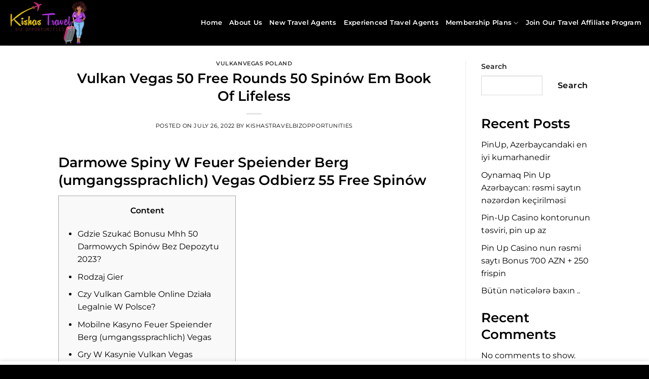

--- FILE ---
content_type: text/html; charset=UTF-8
request_url: https://kishastravelbizopportunities.com/vulkan-vegas-50-free-rounds-50-spinow-em-book-of-lifeless-2/
body_size: 40558
content:
<!DOCTYPE html>
<html dir="ltr" lang="en-US" prefix="og: https://ogp.me/ns#" class="loading-site no-js">
<head>
	<meta charset="UTF-8" />
	<link rel="profile" href="http://gmpg.org/xfn/11" />
	<link rel="pingback" href="https://kishastravelbizopportunities.com/xmlrpc.php" />

	<script>(function(html){html.className = html.className.replace(/\bno-js\b/,'js')})(document.documentElement);</script>
<title>Vulkan Vegas 50 Free Rounds 50 Spinów Em Book Of Lifeless - kishastravelbizopportunities</title>

		<!-- All in One SEO 4.9.0 - aioseo.com -->
	<meta name="description" content="Darmowe Spiny W Feuer Speiender Berg (umgangssprachlich) Vegas Odbierz 55 Free SpinówContentGdzie Szukać Bonusu Mhh 50 Darmowych Spinów Bez Depozytu 2023? Rodzaj GierCzy Vulkan Gamble Online Działa Legalnie W Polsce? Mobilne Kasyno Feuer Speiender Berg (umgangssprachlich) VegasGry W Kasynie Vulkan VegasJaka Jest Maksymalna Kwota Vulkan Vegas Fifty Free Rounds? Vulkan Vegas KasynoVulkan Vegas – 55" />
	<meta name="robots" content="max-image-preview:large" />
	<meta name="author" content="kishastravelbizopportunities"/>
	<link rel="canonical" href="https://kishastravelbizopportunities.com/vulkan-vegas-50-free-rounds-50-spinow-em-book-of-lifeless-2/" />
	<meta name="generator" content="All in One SEO (AIOSEO) 4.9.0" />
		<meta property="og:locale" content="en_US" />
		<meta property="og:site_name" content="kishastravelbizopportunities -" />
		<meta property="og:type" content="article" />
		<meta property="og:title" content="Vulkan Vegas 50 Free Rounds 50 Spinów Em Book Of Lifeless - kishastravelbizopportunities" />
		<meta property="og:description" content="Darmowe Spiny W Feuer Speiender Berg (umgangssprachlich) Vegas Odbierz 55 Free SpinówContentGdzie Szukać Bonusu Mhh 50 Darmowych Spinów Bez Depozytu 2023? Rodzaj GierCzy Vulkan Gamble Online Działa Legalnie W Polsce? Mobilne Kasyno Feuer Speiender Berg (umgangssprachlich) VegasGry W Kasynie Vulkan VegasJaka Jest Maksymalna Kwota Vulkan Vegas Fifty Free Rounds? Vulkan Vegas KasynoVulkan Vegas – 55" />
		<meta property="og:url" content="https://kishastravelbizopportunities.com/vulkan-vegas-50-free-rounds-50-spinow-em-book-of-lifeless-2/" />
		<meta property="article:published_time" content="2022-07-26T00:44:51+00:00" />
		<meta property="article:modified_time" content="2023-09-09T00:43:37+00:00" />
		<meta name="twitter:card" content="summary_large_image" />
		<meta name="twitter:title" content="Vulkan Vegas 50 Free Rounds 50 Spinów Em Book Of Lifeless - kishastravelbizopportunities" />
		<meta name="twitter:description" content="Darmowe Spiny W Feuer Speiender Berg (umgangssprachlich) Vegas Odbierz 55 Free SpinówContentGdzie Szukać Bonusu Mhh 50 Darmowych Spinów Bez Depozytu 2023? Rodzaj GierCzy Vulkan Gamble Online Działa Legalnie W Polsce? Mobilne Kasyno Feuer Speiender Berg (umgangssprachlich) VegasGry W Kasynie Vulkan VegasJaka Jest Maksymalna Kwota Vulkan Vegas Fifty Free Rounds? Vulkan Vegas KasynoVulkan Vegas – 55" />
		<script type="application/ld+json" class="aioseo-schema">
			{"@context":"https:\/\/schema.org","@graph":[{"@type":"BlogPosting","@id":"https:\/\/kishastravelbizopportunities.com\/vulkan-vegas-50-free-rounds-50-spinow-em-book-of-lifeless-2\/#blogposting","name":"Vulkan Vegas 50 Free Rounds 50 Spin\u00f3w Em Book Of Lifeless - kishastravelbizopportunities","headline":"Vulkan Vegas 50 Free Rounds 50 Spin\u00f3w Em Book Of Lifeless","author":{"@id":"https:\/\/kishastravelbizopportunities.com\/author\/kishastravelbizopportunities\/#author"},"publisher":{"@id":"https:\/\/kishastravelbizopportunities.com\/#organization"},"datePublished":"2022-07-26T00:44:51+00:00","dateModified":"2023-09-09T00:43:37+00:00","inLanguage":"en-US","mainEntityOfPage":{"@id":"https:\/\/kishastravelbizopportunities.com\/vulkan-vegas-50-free-rounds-50-spinow-em-book-of-lifeless-2\/#webpage"},"isPartOf":{"@id":"https:\/\/kishastravelbizopportunities.com\/vulkan-vegas-50-free-rounds-50-spinow-em-book-of-lifeless-2\/#webpage"},"articleSection":"VulkanVegas Poland"},{"@type":"BreadcrumbList","@id":"https:\/\/kishastravelbizopportunities.com\/vulkan-vegas-50-free-rounds-50-spinow-em-book-of-lifeless-2\/#breadcrumblist","itemListElement":[{"@type":"ListItem","@id":"https:\/\/kishastravelbizopportunities.com#listItem","position":1,"name":"Home","item":"https:\/\/kishastravelbizopportunities.com","nextItem":{"@type":"ListItem","@id":"https:\/\/kishastravelbizopportunities.com\/category\/vulkanvegas-poland\/#listItem","name":"VulkanVegas Poland"}},{"@type":"ListItem","@id":"https:\/\/kishastravelbizopportunities.com\/category\/vulkanvegas-poland\/#listItem","position":2,"name":"VulkanVegas Poland","item":"https:\/\/kishastravelbizopportunities.com\/category\/vulkanvegas-poland\/","nextItem":{"@type":"ListItem","@id":"https:\/\/kishastravelbizopportunities.com\/vulkan-vegas-50-free-rounds-50-spinow-em-book-of-lifeless-2\/#listItem","name":"Vulkan Vegas 50 Free Rounds 50 Spin\u00f3w Em Book Of Lifeless"},"previousItem":{"@type":"ListItem","@id":"https:\/\/kishastravelbizopportunities.com#listItem","name":"Home"}},{"@type":"ListItem","@id":"https:\/\/kishastravelbizopportunities.com\/vulkan-vegas-50-free-rounds-50-spinow-em-book-of-lifeless-2\/#listItem","position":3,"name":"Vulkan Vegas 50 Free Rounds 50 Spin\u00f3w Em Book Of Lifeless","previousItem":{"@type":"ListItem","@id":"https:\/\/kishastravelbizopportunities.com\/category\/vulkanvegas-poland\/#listItem","name":"VulkanVegas Poland"}}]},{"@type":"Organization","@id":"https:\/\/kishastravelbizopportunities.com\/#organization","name":"kishastravelbizopportunities","url":"https:\/\/kishastravelbizopportunities.com\/"},{"@type":"Person","@id":"https:\/\/kishastravelbizopportunities.com\/author\/kishastravelbizopportunities\/#author","url":"https:\/\/kishastravelbizopportunities.com\/author\/kishastravelbizopportunities\/","name":"kishastravelbizopportunities","image":{"@type":"ImageObject","@id":"https:\/\/kishastravelbizopportunities.com\/vulkan-vegas-50-free-rounds-50-spinow-em-book-of-lifeless-2\/#authorImage","url":"https:\/\/secure.gravatar.com\/avatar\/a223d5249e4593240ad603a3a27cd0986e46740bc1334d027a55d4c3d8d30434?s=96&d=mm&r=g","width":96,"height":96,"caption":"kishastravelbizopportunities"}},{"@type":"WebPage","@id":"https:\/\/kishastravelbizopportunities.com\/vulkan-vegas-50-free-rounds-50-spinow-em-book-of-lifeless-2\/#webpage","url":"https:\/\/kishastravelbizopportunities.com\/vulkan-vegas-50-free-rounds-50-spinow-em-book-of-lifeless-2\/","name":"Vulkan Vegas 50 Free Rounds 50 Spin\u00f3w Em Book Of Lifeless - kishastravelbizopportunities","description":"Darmowe Spiny W Feuer Speiender Berg (umgangssprachlich) Vegas Odbierz 55 Free Spin\u00f3wContentGdzie Szuka\u0107 Bonusu Mhh 50 Darmowych Spin\u00f3w Bez Depozytu 2023? Rodzaj GierCzy Vulkan Gamble Online Dzia\u0142a Legalnie W Polsce? Mobilne Kasyno Feuer Speiender Berg (umgangssprachlich) VegasGry W Kasynie Vulkan VegasJaka Jest Maksymalna Kwota Vulkan Vegas Fifty Free Rounds? Vulkan Vegas KasynoVulkan Vegas \u2013 55","inLanguage":"en-US","isPartOf":{"@id":"https:\/\/kishastravelbizopportunities.com\/#website"},"breadcrumb":{"@id":"https:\/\/kishastravelbizopportunities.com\/vulkan-vegas-50-free-rounds-50-spinow-em-book-of-lifeless-2\/#breadcrumblist"},"author":{"@id":"https:\/\/kishastravelbizopportunities.com\/author\/kishastravelbizopportunities\/#author"},"creator":{"@id":"https:\/\/kishastravelbizopportunities.com\/author\/kishastravelbizopportunities\/#author"},"datePublished":"2022-07-26T00:44:51+00:00","dateModified":"2023-09-09T00:43:37+00:00"},{"@type":"WebSite","@id":"https:\/\/kishastravelbizopportunities.com\/#website","url":"https:\/\/kishastravelbizopportunities.com\/","name":"kishastravelbizopportunities","inLanguage":"en-US","publisher":{"@id":"https:\/\/kishastravelbizopportunities.com\/#organization"}}]}
		</script>
		<!-- All in One SEO -->

<meta name="viewport" content="width=device-width, initial-scale=1" /><link rel='dns-prefetch' href='//www.googletagmanager.com' />
<link rel='prefetch' href='https://kishastravelbizopportunities.com/wp-content/themes/flatsome/assets/js/flatsome.js?ver=e2eddd6c228105dac048' />
<link rel='prefetch' href='https://kishastravelbizopportunities.com/wp-content/themes/flatsome/assets/js/chunk.slider.js?ver=3.20.2' />
<link rel='prefetch' href='https://kishastravelbizopportunities.com/wp-content/themes/flatsome/assets/js/chunk.popups.js?ver=3.20.2' />
<link rel='prefetch' href='https://kishastravelbizopportunities.com/wp-content/themes/flatsome/assets/js/chunk.tooltips.js?ver=3.20.2' />
<link rel='prefetch' href='https://kishastravelbizopportunities.com/wp-content/themes/flatsome/assets/js/woocommerce.js?ver=1c9be63d628ff7c3ff4c' />
<link rel="alternate" type="application/rss+xml" title="kishastravelbizopportunities &raquo; Feed" href="https://kishastravelbizopportunities.com/feed/" />
<link rel="alternate" type="application/rss+xml" title="kishastravelbizopportunities &raquo; Comments Feed" href="https://kishastravelbizopportunities.com/comments/feed/" />
<link rel="alternate" type="application/rss+xml" title="kishastravelbizopportunities &raquo; Vulkan Vegas 50 Free Rounds 50 Spinów Em Book Of Lifeless Comments Feed" href="https://kishastravelbizopportunities.com/vulkan-vegas-50-free-rounds-50-spinow-em-book-of-lifeless-2/feed/" />
<link rel="alternate" title="oEmbed (JSON)" type="application/json+oembed" href="https://kishastravelbizopportunities.com/wp-json/oembed/1.0/embed?url=https%3A%2F%2Fkishastravelbizopportunities.com%2Fvulkan-vegas-50-free-rounds-50-spinow-em-book-of-lifeless-2%2F" />
<link rel="alternate" title="oEmbed (XML)" type="text/xml+oembed" href="https://kishastravelbizopportunities.com/wp-json/oembed/1.0/embed?url=https%3A%2F%2Fkishastravelbizopportunities.com%2Fvulkan-vegas-50-free-rounds-50-spinow-em-book-of-lifeless-2%2F&#038;format=xml" />
		<!-- This site uses the Google Analytics by MonsterInsights plugin v9.9.0 - Using Analytics tracking - https://www.monsterinsights.com/ -->
		<!-- Note: MonsterInsights is not currently configured on this site. The site owner needs to authenticate with Google Analytics in the MonsterInsights settings panel. -->
					<!-- No tracking code set -->
				<!-- / Google Analytics by MonsterInsights -->
		<style type="text/css" media="all">
.wpautoterms-footer{background-color:#ffffff;text-align:center;}
.wpautoterms-footer a{color:#000000;font-family:Arial, sans-serif;font-size:14px;}
.wpautoterms-footer .separator{color:#cccccc;font-family:Arial, sans-serif;font-size:14px;}</style>
<style id='wp-img-auto-sizes-contain-inline-css' type='text/css'>
img:is([sizes=auto i],[sizes^="auto," i]){contain-intrinsic-size:3000px 1500px}
/*# sourceURL=wp-img-auto-sizes-contain-inline-css */
</style>
<link rel='stylesheet' id='dashicons-css' href='https://kishastravelbizopportunities.com/wp-includes/css/dashicons.min.css?ver=6.9' type='text/css' media='all' />
<link rel='stylesheet' id='thickbox-css' href='https://kishastravelbizopportunities.com/wp-includes/js/thickbox/thickbox.css?ver=6.9' type='text/css' media='all' />
<style id='wp-emoji-styles-inline-css' type='text/css'>

	img.wp-smiley, img.emoji {
		display: inline !important;
		border: none !important;
		box-shadow: none !important;
		height: 1em !important;
		width: 1em !important;
		margin: 0 0.07em !important;
		vertical-align: -0.1em !important;
		background: none !important;
		padding: 0 !important;
	}
/*# sourceURL=wp-emoji-styles-inline-css */
</style>
<style id='wp-block-library-inline-css' type='text/css'>
:root{--wp-block-synced-color:#7a00df;--wp-block-synced-color--rgb:122,0,223;--wp-bound-block-color:var(--wp-block-synced-color);--wp-editor-canvas-background:#ddd;--wp-admin-theme-color:#007cba;--wp-admin-theme-color--rgb:0,124,186;--wp-admin-theme-color-darker-10:#006ba1;--wp-admin-theme-color-darker-10--rgb:0,107,160.5;--wp-admin-theme-color-darker-20:#005a87;--wp-admin-theme-color-darker-20--rgb:0,90,135;--wp-admin-border-width-focus:2px}@media (min-resolution:192dpi){:root{--wp-admin-border-width-focus:1.5px}}.wp-element-button{cursor:pointer}:root .has-very-light-gray-background-color{background-color:#eee}:root .has-very-dark-gray-background-color{background-color:#313131}:root .has-very-light-gray-color{color:#eee}:root .has-very-dark-gray-color{color:#313131}:root .has-vivid-green-cyan-to-vivid-cyan-blue-gradient-background{background:linear-gradient(135deg,#00d084,#0693e3)}:root .has-purple-crush-gradient-background{background:linear-gradient(135deg,#34e2e4,#4721fb 50%,#ab1dfe)}:root .has-hazy-dawn-gradient-background{background:linear-gradient(135deg,#faaca8,#dad0ec)}:root .has-subdued-olive-gradient-background{background:linear-gradient(135deg,#fafae1,#67a671)}:root .has-atomic-cream-gradient-background{background:linear-gradient(135deg,#fdd79a,#004a59)}:root .has-nightshade-gradient-background{background:linear-gradient(135deg,#330968,#31cdcf)}:root .has-midnight-gradient-background{background:linear-gradient(135deg,#020381,#2874fc)}:root{--wp--preset--font-size--normal:16px;--wp--preset--font-size--huge:42px}.has-regular-font-size{font-size:1em}.has-larger-font-size{font-size:2.625em}.has-normal-font-size{font-size:var(--wp--preset--font-size--normal)}.has-huge-font-size{font-size:var(--wp--preset--font-size--huge)}.has-text-align-center{text-align:center}.has-text-align-left{text-align:left}.has-text-align-right{text-align:right}.has-fit-text{white-space:nowrap!important}#end-resizable-editor-section{display:none}.aligncenter{clear:both}.items-justified-left{justify-content:flex-start}.items-justified-center{justify-content:center}.items-justified-right{justify-content:flex-end}.items-justified-space-between{justify-content:space-between}.screen-reader-text{border:0;clip-path:inset(50%);height:1px;margin:-1px;overflow:hidden;padding:0;position:absolute;width:1px;word-wrap:normal!important}.screen-reader-text:focus{background-color:#ddd;clip-path:none;color:#444;display:block;font-size:1em;height:auto;left:5px;line-height:normal;padding:15px 23px 14px;text-decoration:none;top:5px;width:auto;z-index:100000}html :where(.has-border-color){border-style:solid}html :where([style*=border-top-color]){border-top-style:solid}html :where([style*=border-right-color]){border-right-style:solid}html :where([style*=border-bottom-color]){border-bottom-style:solid}html :where([style*=border-left-color]){border-left-style:solid}html :where([style*=border-width]){border-style:solid}html :where([style*=border-top-width]){border-top-style:solid}html :where([style*=border-right-width]){border-right-style:solid}html :where([style*=border-bottom-width]){border-bottom-style:solid}html :where([style*=border-left-width]){border-left-style:solid}html :where(img[class*=wp-image-]){height:auto;max-width:100%}:where(figure){margin:0 0 1em}html :where(.is-position-sticky){--wp-admin--admin-bar--position-offset:var(--wp-admin--admin-bar--height,0px)}@media screen and (max-width:600px){html :where(.is-position-sticky){--wp-admin--admin-bar--position-offset:0px}}

/*# sourceURL=wp-block-library-inline-css */
</style><style id='wp-block-heading-inline-css' type='text/css'>
h1:where(.wp-block-heading).has-background,h2:where(.wp-block-heading).has-background,h3:where(.wp-block-heading).has-background,h4:where(.wp-block-heading).has-background,h5:where(.wp-block-heading).has-background,h6:where(.wp-block-heading).has-background{padding:1.25em 2.375em}h1.has-text-align-left[style*=writing-mode]:where([style*=vertical-lr]),h1.has-text-align-right[style*=writing-mode]:where([style*=vertical-rl]),h2.has-text-align-left[style*=writing-mode]:where([style*=vertical-lr]),h2.has-text-align-right[style*=writing-mode]:where([style*=vertical-rl]),h3.has-text-align-left[style*=writing-mode]:where([style*=vertical-lr]),h3.has-text-align-right[style*=writing-mode]:where([style*=vertical-rl]),h4.has-text-align-left[style*=writing-mode]:where([style*=vertical-lr]),h4.has-text-align-right[style*=writing-mode]:where([style*=vertical-rl]),h5.has-text-align-left[style*=writing-mode]:where([style*=vertical-lr]),h5.has-text-align-right[style*=writing-mode]:where([style*=vertical-rl]),h6.has-text-align-left[style*=writing-mode]:where([style*=vertical-lr]),h6.has-text-align-right[style*=writing-mode]:where([style*=vertical-rl]){rotate:180deg}
/*# sourceURL=https://kishastravelbizopportunities.com/wp-includes/blocks/heading/style.min.css */
</style>
<style id='wp-block-latest-comments-inline-css' type='text/css'>
ol.wp-block-latest-comments{box-sizing:border-box;margin-left:0}:where(.wp-block-latest-comments:not([style*=line-height] .wp-block-latest-comments__comment)){line-height:1.1}:where(.wp-block-latest-comments:not([style*=line-height] .wp-block-latest-comments__comment-excerpt p)){line-height:1.8}.has-dates :where(.wp-block-latest-comments:not([style*=line-height])),.has-excerpts :where(.wp-block-latest-comments:not([style*=line-height])){line-height:1.5}.wp-block-latest-comments .wp-block-latest-comments{padding-left:0}.wp-block-latest-comments__comment{list-style:none;margin-bottom:1em}.has-avatars .wp-block-latest-comments__comment{list-style:none;min-height:2.25em}.has-avatars .wp-block-latest-comments__comment .wp-block-latest-comments__comment-excerpt,.has-avatars .wp-block-latest-comments__comment .wp-block-latest-comments__comment-meta{margin-left:3.25em}.wp-block-latest-comments__comment-excerpt p{font-size:.875em;margin:.36em 0 1.4em}.wp-block-latest-comments__comment-date{display:block;font-size:.75em}.wp-block-latest-comments .avatar,.wp-block-latest-comments__comment-avatar{border-radius:1.5em;display:block;float:left;height:2.5em;margin-right:.75em;width:2.5em}.wp-block-latest-comments[class*=-font-size] a,.wp-block-latest-comments[style*=font-size] a{font-size:inherit}
/*# sourceURL=https://kishastravelbizopportunities.com/wp-includes/blocks/latest-comments/style.min.css */
</style>
<style id='wp-block-latest-posts-inline-css' type='text/css'>
.wp-block-latest-posts{box-sizing:border-box}.wp-block-latest-posts.alignleft{margin-right:2em}.wp-block-latest-posts.alignright{margin-left:2em}.wp-block-latest-posts.wp-block-latest-posts__list{list-style:none}.wp-block-latest-posts.wp-block-latest-posts__list li{clear:both;overflow-wrap:break-word}.wp-block-latest-posts.is-grid{display:flex;flex-wrap:wrap}.wp-block-latest-posts.is-grid li{margin:0 1.25em 1.25em 0;width:100%}@media (min-width:600px){.wp-block-latest-posts.columns-2 li{width:calc(50% - .625em)}.wp-block-latest-posts.columns-2 li:nth-child(2n){margin-right:0}.wp-block-latest-posts.columns-3 li{width:calc(33.33333% - .83333em)}.wp-block-latest-posts.columns-3 li:nth-child(3n){margin-right:0}.wp-block-latest-posts.columns-4 li{width:calc(25% - .9375em)}.wp-block-latest-posts.columns-4 li:nth-child(4n){margin-right:0}.wp-block-latest-posts.columns-5 li{width:calc(20% - 1em)}.wp-block-latest-posts.columns-5 li:nth-child(5n){margin-right:0}.wp-block-latest-posts.columns-6 li{width:calc(16.66667% - 1.04167em)}.wp-block-latest-posts.columns-6 li:nth-child(6n){margin-right:0}}:root :where(.wp-block-latest-posts.is-grid){padding:0}:root :where(.wp-block-latest-posts.wp-block-latest-posts__list){padding-left:0}.wp-block-latest-posts__post-author,.wp-block-latest-posts__post-date{display:block;font-size:.8125em}.wp-block-latest-posts__post-excerpt,.wp-block-latest-posts__post-full-content{margin-bottom:1em;margin-top:.5em}.wp-block-latest-posts__featured-image a{display:inline-block}.wp-block-latest-posts__featured-image img{height:auto;max-width:100%;width:auto}.wp-block-latest-posts__featured-image.alignleft{float:left;margin-right:1em}.wp-block-latest-posts__featured-image.alignright{float:right;margin-left:1em}.wp-block-latest-posts__featured-image.aligncenter{margin-bottom:1em;text-align:center}
/*# sourceURL=https://kishastravelbizopportunities.com/wp-includes/blocks/latest-posts/style.min.css */
</style>
<style id='wp-block-search-inline-css' type='text/css'>
.wp-block-search__button{margin-left:10px;word-break:normal}.wp-block-search__button.has-icon{line-height:0}.wp-block-search__button svg{height:1.25em;min-height:24px;min-width:24px;width:1.25em;fill:currentColor;vertical-align:text-bottom}:where(.wp-block-search__button){border:1px solid #ccc;padding:6px 10px}.wp-block-search__inside-wrapper{display:flex;flex:auto;flex-wrap:nowrap;max-width:100%}.wp-block-search__label{width:100%}.wp-block-search.wp-block-search__button-only .wp-block-search__button{box-sizing:border-box;display:flex;flex-shrink:0;justify-content:center;margin-left:0;max-width:100%}.wp-block-search.wp-block-search__button-only .wp-block-search__inside-wrapper{min-width:0!important;transition-property:width}.wp-block-search.wp-block-search__button-only .wp-block-search__input{flex-basis:100%;transition-duration:.3s}.wp-block-search.wp-block-search__button-only.wp-block-search__searchfield-hidden,.wp-block-search.wp-block-search__button-only.wp-block-search__searchfield-hidden .wp-block-search__inside-wrapper{overflow:hidden}.wp-block-search.wp-block-search__button-only.wp-block-search__searchfield-hidden .wp-block-search__input{border-left-width:0!important;border-right-width:0!important;flex-basis:0;flex-grow:0;margin:0;min-width:0!important;padding-left:0!important;padding-right:0!important;width:0!important}:where(.wp-block-search__input){appearance:none;border:1px solid #949494;flex-grow:1;font-family:inherit;font-size:inherit;font-style:inherit;font-weight:inherit;letter-spacing:inherit;line-height:inherit;margin-left:0;margin-right:0;min-width:3rem;padding:8px;text-decoration:unset!important;text-transform:inherit}:where(.wp-block-search__button-inside .wp-block-search__inside-wrapper){background-color:#fff;border:1px solid #949494;box-sizing:border-box;padding:4px}:where(.wp-block-search__button-inside .wp-block-search__inside-wrapper) .wp-block-search__input{border:none;border-radius:0;padding:0 4px}:where(.wp-block-search__button-inside .wp-block-search__inside-wrapper) .wp-block-search__input:focus{outline:none}:where(.wp-block-search__button-inside .wp-block-search__inside-wrapper) :where(.wp-block-search__button){padding:4px 8px}.wp-block-search.aligncenter .wp-block-search__inside-wrapper{margin:auto}.wp-block[data-align=right] .wp-block-search.wp-block-search__button-only .wp-block-search__inside-wrapper{float:right}
/*# sourceURL=https://kishastravelbizopportunities.com/wp-includes/blocks/search/style.min.css */
</style>
<style id='wp-block-group-inline-css' type='text/css'>
.wp-block-group{box-sizing:border-box}:where(.wp-block-group.wp-block-group-is-layout-constrained){position:relative}
/*# sourceURL=https://kishastravelbizopportunities.com/wp-includes/blocks/group/style.min.css */
</style>
<link rel='stylesheet' id='wc-blocks-style-css' href='https://kishastravelbizopportunities.com/wp-content/plugins/woocommerce/assets/client/blocks/wc-blocks.css?ver=wc-10.3.4' type='text/css' media='all' />
<style id='global-styles-inline-css' type='text/css'>
:root{--wp--preset--aspect-ratio--square: 1;--wp--preset--aspect-ratio--4-3: 4/3;--wp--preset--aspect-ratio--3-4: 3/4;--wp--preset--aspect-ratio--3-2: 3/2;--wp--preset--aspect-ratio--2-3: 2/3;--wp--preset--aspect-ratio--16-9: 16/9;--wp--preset--aspect-ratio--9-16: 9/16;--wp--preset--color--black: #000000;--wp--preset--color--cyan-bluish-gray: #abb8c3;--wp--preset--color--white: #ffffff;--wp--preset--color--pale-pink: #f78da7;--wp--preset--color--vivid-red: #cf2e2e;--wp--preset--color--luminous-vivid-orange: #ff6900;--wp--preset--color--luminous-vivid-amber: #fcb900;--wp--preset--color--light-green-cyan: #7bdcb5;--wp--preset--color--vivid-green-cyan: #00d084;--wp--preset--color--pale-cyan-blue: #8ed1fc;--wp--preset--color--vivid-cyan-blue: #0693e3;--wp--preset--color--vivid-purple: #9b51e0;--wp--preset--color--primary: #debf00;--wp--preset--color--secondary: #a331d0;--wp--preset--color--success: #627D47;--wp--preset--color--alert: #b20000;--wp--preset--gradient--vivid-cyan-blue-to-vivid-purple: linear-gradient(135deg,rgb(6,147,227) 0%,rgb(155,81,224) 100%);--wp--preset--gradient--light-green-cyan-to-vivid-green-cyan: linear-gradient(135deg,rgb(122,220,180) 0%,rgb(0,208,130) 100%);--wp--preset--gradient--luminous-vivid-amber-to-luminous-vivid-orange: linear-gradient(135deg,rgb(252,185,0) 0%,rgb(255,105,0) 100%);--wp--preset--gradient--luminous-vivid-orange-to-vivid-red: linear-gradient(135deg,rgb(255,105,0) 0%,rgb(207,46,46) 100%);--wp--preset--gradient--very-light-gray-to-cyan-bluish-gray: linear-gradient(135deg,rgb(238,238,238) 0%,rgb(169,184,195) 100%);--wp--preset--gradient--cool-to-warm-spectrum: linear-gradient(135deg,rgb(74,234,220) 0%,rgb(151,120,209) 20%,rgb(207,42,186) 40%,rgb(238,44,130) 60%,rgb(251,105,98) 80%,rgb(254,248,76) 100%);--wp--preset--gradient--blush-light-purple: linear-gradient(135deg,rgb(255,206,236) 0%,rgb(152,150,240) 100%);--wp--preset--gradient--blush-bordeaux: linear-gradient(135deg,rgb(254,205,165) 0%,rgb(254,45,45) 50%,rgb(107,0,62) 100%);--wp--preset--gradient--luminous-dusk: linear-gradient(135deg,rgb(255,203,112) 0%,rgb(199,81,192) 50%,rgb(65,88,208) 100%);--wp--preset--gradient--pale-ocean: linear-gradient(135deg,rgb(255,245,203) 0%,rgb(182,227,212) 50%,rgb(51,167,181) 100%);--wp--preset--gradient--electric-grass: linear-gradient(135deg,rgb(202,248,128) 0%,rgb(113,206,126) 100%);--wp--preset--gradient--midnight: linear-gradient(135deg,rgb(2,3,129) 0%,rgb(40,116,252) 100%);--wp--preset--font-size--small: 13px;--wp--preset--font-size--medium: 20px;--wp--preset--font-size--large: 36px;--wp--preset--font-size--x-large: 42px;--wp--preset--spacing--20: 0.44rem;--wp--preset--spacing--30: 0.67rem;--wp--preset--spacing--40: 1rem;--wp--preset--spacing--50: 1.5rem;--wp--preset--spacing--60: 2.25rem;--wp--preset--spacing--70: 3.38rem;--wp--preset--spacing--80: 5.06rem;--wp--preset--shadow--natural: 6px 6px 9px rgba(0, 0, 0, 0.2);--wp--preset--shadow--deep: 12px 12px 50px rgba(0, 0, 0, 0.4);--wp--preset--shadow--sharp: 6px 6px 0px rgba(0, 0, 0, 0.2);--wp--preset--shadow--outlined: 6px 6px 0px -3px rgb(255, 255, 255), 6px 6px rgb(0, 0, 0);--wp--preset--shadow--crisp: 6px 6px 0px rgb(0, 0, 0);}:where(body) { margin: 0; }.wp-site-blocks > .alignleft { float: left; margin-right: 2em; }.wp-site-blocks > .alignright { float: right; margin-left: 2em; }.wp-site-blocks > .aligncenter { justify-content: center; margin-left: auto; margin-right: auto; }:where(.is-layout-flex){gap: 0.5em;}:where(.is-layout-grid){gap: 0.5em;}.is-layout-flow > .alignleft{float: left;margin-inline-start: 0;margin-inline-end: 2em;}.is-layout-flow > .alignright{float: right;margin-inline-start: 2em;margin-inline-end: 0;}.is-layout-flow > .aligncenter{margin-left: auto !important;margin-right: auto !important;}.is-layout-constrained > .alignleft{float: left;margin-inline-start: 0;margin-inline-end: 2em;}.is-layout-constrained > .alignright{float: right;margin-inline-start: 2em;margin-inline-end: 0;}.is-layout-constrained > .aligncenter{margin-left: auto !important;margin-right: auto !important;}.is-layout-constrained > :where(:not(.alignleft):not(.alignright):not(.alignfull)){margin-left: auto !important;margin-right: auto !important;}body .is-layout-flex{display: flex;}.is-layout-flex{flex-wrap: wrap;align-items: center;}.is-layout-flex > :is(*, div){margin: 0;}body .is-layout-grid{display: grid;}.is-layout-grid > :is(*, div){margin: 0;}body{padding-top: 0px;padding-right: 0px;padding-bottom: 0px;padding-left: 0px;}a:where(:not(.wp-element-button)){text-decoration: none;}:root :where(.wp-element-button, .wp-block-button__link){background-color: #32373c;border-width: 0;color: #fff;font-family: inherit;font-size: inherit;font-style: inherit;font-weight: inherit;letter-spacing: inherit;line-height: inherit;padding-top: calc(0.667em + 2px);padding-right: calc(1.333em + 2px);padding-bottom: calc(0.667em + 2px);padding-left: calc(1.333em + 2px);text-decoration: none;text-transform: inherit;}.has-black-color{color: var(--wp--preset--color--black) !important;}.has-cyan-bluish-gray-color{color: var(--wp--preset--color--cyan-bluish-gray) !important;}.has-white-color{color: var(--wp--preset--color--white) !important;}.has-pale-pink-color{color: var(--wp--preset--color--pale-pink) !important;}.has-vivid-red-color{color: var(--wp--preset--color--vivid-red) !important;}.has-luminous-vivid-orange-color{color: var(--wp--preset--color--luminous-vivid-orange) !important;}.has-luminous-vivid-amber-color{color: var(--wp--preset--color--luminous-vivid-amber) !important;}.has-light-green-cyan-color{color: var(--wp--preset--color--light-green-cyan) !important;}.has-vivid-green-cyan-color{color: var(--wp--preset--color--vivid-green-cyan) !important;}.has-pale-cyan-blue-color{color: var(--wp--preset--color--pale-cyan-blue) !important;}.has-vivid-cyan-blue-color{color: var(--wp--preset--color--vivid-cyan-blue) !important;}.has-vivid-purple-color{color: var(--wp--preset--color--vivid-purple) !important;}.has-primary-color{color: var(--wp--preset--color--primary) !important;}.has-secondary-color{color: var(--wp--preset--color--secondary) !important;}.has-success-color{color: var(--wp--preset--color--success) !important;}.has-alert-color{color: var(--wp--preset--color--alert) !important;}.has-black-background-color{background-color: var(--wp--preset--color--black) !important;}.has-cyan-bluish-gray-background-color{background-color: var(--wp--preset--color--cyan-bluish-gray) !important;}.has-white-background-color{background-color: var(--wp--preset--color--white) !important;}.has-pale-pink-background-color{background-color: var(--wp--preset--color--pale-pink) !important;}.has-vivid-red-background-color{background-color: var(--wp--preset--color--vivid-red) !important;}.has-luminous-vivid-orange-background-color{background-color: var(--wp--preset--color--luminous-vivid-orange) !important;}.has-luminous-vivid-amber-background-color{background-color: var(--wp--preset--color--luminous-vivid-amber) !important;}.has-light-green-cyan-background-color{background-color: var(--wp--preset--color--light-green-cyan) !important;}.has-vivid-green-cyan-background-color{background-color: var(--wp--preset--color--vivid-green-cyan) !important;}.has-pale-cyan-blue-background-color{background-color: var(--wp--preset--color--pale-cyan-blue) !important;}.has-vivid-cyan-blue-background-color{background-color: var(--wp--preset--color--vivid-cyan-blue) !important;}.has-vivid-purple-background-color{background-color: var(--wp--preset--color--vivid-purple) !important;}.has-primary-background-color{background-color: var(--wp--preset--color--primary) !important;}.has-secondary-background-color{background-color: var(--wp--preset--color--secondary) !important;}.has-success-background-color{background-color: var(--wp--preset--color--success) !important;}.has-alert-background-color{background-color: var(--wp--preset--color--alert) !important;}.has-black-border-color{border-color: var(--wp--preset--color--black) !important;}.has-cyan-bluish-gray-border-color{border-color: var(--wp--preset--color--cyan-bluish-gray) !important;}.has-white-border-color{border-color: var(--wp--preset--color--white) !important;}.has-pale-pink-border-color{border-color: var(--wp--preset--color--pale-pink) !important;}.has-vivid-red-border-color{border-color: var(--wp--preset--color--vivid-red) !important;}.has-luminous-vivid-orange-border-color{border-color: var(--wp--preset--color--luminous-vivid-orange) !important;}.has-luminous-vivid-amber-border-color{border-color: var(--wp--preset--color--luminous-vivid-amber) !important;}.has-light-green-cyan-border-color{border-color: var(--wp--preset--color--light-green-cyan) !important;}.has-vivid-green-cyan-border-color{border-color: var(--wp--preset--color--vivid-green-cyan) !important;}.has-pale-cyan-blue-border-color{border-color: var(--wp--preset--color--pale-cyan-blue) !important;}.has-vivid-cyan-blue-border-color{border-color: var(--wp--preset--color--vivid-cyan-blue) !important;}.has-vivid-purple-border-color{border-color: var(--wp--preset--color--vivid-purple) !important;}.has-primary-border-color{border-color: var(--wp--preset--color--primary) !important;}.has-secondary-border-color{border-color: var(--wp--preset--color--secondary) !important;}.has-success-border-color{border-color: var(--wp--preset--color--success) !important;}.has-alert-border-color{border-color: var(--wp--preset--color--alert) !important;}.has-vivid-cyan-blue-to-vivid-purple-gradient-background{background: var(--wp--preset--gradient--vivid-cyan-blue-to-vivid-purple) !important;}.has-light-green-cyan-to-vivid-green-cyan-gradient-background{background: var(--wp--preset--gradient--light-green-cyan-to-vivid-green-cyan) !important;}.has-luminous-vivid-amber-to-luminous-vivid-orange-gradient-background{background: var(--wp--preset--gradient--luminous-vivid-amber-to-luminous-vivid-orange) !important;}.has-luminous-vivid-orange-to-vivid-red-gradient-background{background: var(--wp--preset--gradient--luminous-vivid-orange-to-vivid-red) !important;}.has-very-light-gray-to-cyan-bluish-gray-gradient-background{background: var(--wp--preset--gradient--very-light-gray-to-cyan-bluish-gray) !important;}.has-cool-to-warm-spectrum-gradient-background{background: var(--wp--preset--gradient--cool-to-warm-spectrum) !important;}.has-blush-light-purple-gradient-background{background: var(--wp--preset--gradient--blush-light-purple) !important;}.has-blush-bordeaux-gradient-background{background: var(--wp--preset--gradient--blush-bordeaux) !important;}.has-luminous-dusk-gradient-background{background: var(--wp--preset--gradient--luminous-dusk) !important;}.has-pale-ocean-gradient-background{background: var(--wp--preset--gradient--pale-ocean) !important;}.has-electric-grass-gradient-background{background: var(--wp--preset--gradient--electric-grass) !important;}.has-midnight-gradient-background{background: var(--wp--preset--gradient--midnight) !important;}.has-small-font-size{font-size: var(--wp--preset--font-size--small) !important;}.has-medium-font-size{font-size: var(--wp--preset--font-size--medium) !important;}.has-large-font-size{font-size: var(--wp--preset--font-size--large) !important;}.has-x-large-font-size{font-size: var(--wp--preset--font-size--x-large) !important;}
/*# sourceURL=global-styles-inline-css */
</style>

<link rel='stylesheet' id='affiliates-css' href='https://kishastravelbizopportunities.com/wp-content/plugins/affiliates/css/affiliates.css?ver=5.3.0' type='text/css' media='all' />
<link rel='stylesheet' id='affiliates-fields-css' href='https://kishastravelbizopportunities.com/wp-content/plugins/affiliates/css/affiliates-fields.css?ver=5.3.0' type='text/css' media='all' />
<link rel='stylesheet' id='wpautoterms_css-css' href='https://kishastravelbizopportunities.com/wp-content/plugins/auto-terms-of-service-and-privacy-policy/css/wpautoterms.css?ver=6.9' type='text/css' media='all' />
<link rel='stylesheet' id='mailerlite_forms.css-css' href='https://kishastravelbizopportunities.com/wp-content/plugins/official-mailerlite-sign-up-forms/assets/css/mailerlite_forms.css?ver=1.7.14' type='text/css' media='all' />
<link rel='stylesheet' id='pmpro_frontend_base-css' href='https://kishastravelbizopportunities.com/wp-content/plugins/paid-memberships-pro/css/frontend/base.css?ver=3.6' type='text/css' media='all' />
<link rel='stylesheet' id='pmpro_frontend_variation_1-css' href='https://kishastravelbizopportunities.com/wp-content/plugins/paid-memberships-pro/css/frontend/variation_1.css?ver=3.6' type='text/css' media='all' />
<link rel='stylesheet' id='eh-style-css' href='https://kishastravelbizopportunities.com/wp-content/plugins/payment-gateway-stripe-and-woocommerce-integration/assets/css/eh-style.css?ver=5.0.6' type='text/css' media='all' />
<style id='woocommerce-inline-inline-css' type='text/css'>
.woocommerce form .form-row .required { visibility: visible; }
/*# sourceURL=woocommerce-inline-inline-css */
</style>
<link rel='stylesheet' id='brands-styles-css' href='https://kishastravelbizopportunities.com/wp-content/plugins/woocommerce/assets/css/brands.css?ver=10.3.4' type='text/css' media='all' />
<link rel='stylesheet' id='flatsome-main-css' href='https://kishastravelbizopportunities.com/wp-content/themes/flatsome/assets/css/flatsome.css?ver=3.20.2' type='text/css' media='all' />
<style id='flatsome-main-inline-css' type='text/css'>
@font-face {
				font-family: "fl-icons";
				font-display: block;
				src: url(https://kishastravelbizopportunities.com/wp-content/themes/flatsome/assets/css/icons/fl-icons.eot?v=3.20.2);
				src:
					url(https://kishastravelbizopportunities.com/wp-content/themes/flatsome/assets/css/icons/fl-icons.eot#iefix?v=3.20.2) format("embedded-opentype"),
					url(https://kishastravelbizopportunities.com/wp-content/themes/flatsome/assets/css/icons/fl-icons.woff2?v=3.20.2) format("woff2"),
					url(https://kishastravelbizopportunities.com/wp-content/themes/flatsome/assets/css/icons/fl-icons.ttf?v=3.20.2) format("truetype"),
					url(https://kishastravelbizopportunities.com/wp-content/themes/flatsome/assets/css/icons/fl-icons.woff?v=3.20.2) format("woff"),
					url(https://kishastravelbizopportunities.com/wp-content/themes/flatsome/assets/css/icons/fl-icons.svg?v=3.20.2#fl-icons) format("svg");
			}
/*# sourceURL=flatsome-main-inline-css */
</style>
<link rel='stylesheet' id='flatsome-shop-css' href='https://kishastravelbizopportunities.com/wp-content/themes/flatsome/assets/css/flatsome-shop.css?ver=3.20.2' type='text/css' media='all' />
<link rel='stylesheet' id='flatsome-style-css' href='https://kishastravelbizopportunities.com/wp-content/themes/flatsome-child/style.css?ver=3.0' type='text/css' media='all' />
<script type="text/javascript" src="https://kishastravelbizopportunities.com/wp-includes/js/jquery/jquery.min.js?ver=3.7.1" id="jquery-core-js"></script>
<script type="text/javascript" src="https://kishastravelbizopportunities.com/wp-includes/js/jquery/jquery-migrate.min.js?ver=3.4.1" id="jquery-migrate-js"></script>
<script type="text/javascript" src="https://kishastravelbizopportunities.com/wp-includes/js/dist/dom-ready.min.js?ver=f77871ff7694fffea381" id="wp-dom-ready-js"></script>
<script type="text/javascript" src="https://kishastravelbizopportunities.com/wp-content/plugins/auto-terms-of-service-and-privacy-policy/js/base.js?ver=3.0.4" id="wpautoterms_base-js"></script>
<script type="text/javascript" src="https://kishastravelbizopportunities.com/wp-content/plugins/woocommerce/assets/js/jquery-blockui/jquery.blockUI.min.js?ver=2.7.0-wc.10.3.4" id="wc-jquery-blockui-js" data-wp-strategy="defer"></script>
<script type="text/javascript" id="wc-add-to-cart-js-extra">
/* <![CDATA[ */
var wc_add_to_cart_params = {"ajax_url":"/wp-admin/admin-ajax.php","wc_ajax_url":"/?wc-ajax=%%endpoint%%","i18n_view_cart":"View cart","cart_url":"https://kishastravelbizopportunities.com/cart/","is_cart":"","cart_redirect_after_add":"no"};
//# sourceURL=wc-add-to-cart-js-extra
/* ]]> */
</script>
<script type="text/javascript" src="https://kishastravelbizopportunities.com/wp-content/plugins/woocommerce/assets/js/frontend/add-to-cart.min.js?ver=10.3.4" id="wc-add-to-cart-js" defer="defer" data-wp-strategy="defer"></script>
<script type="text/javascript" src="https://kishastravelbizopportunities.com/wp-content/plugins/woocommerce/assets/js/js-cookie/js.cookie.min.js?ver=2.1.4-wc.10.3.4" id="wc-js-cookie-js" data-wp-strategy="defer"></script>

<!-- Google tag (gtag.js) snippet added by Site Kit -->
<!-- Google Analytics snippet added by Site Kit -->
<script type="text/javascript" src="https://www.googletagmanager.com/gtag/js?id=GT-M69G84VT" id="google_gtagjs-js" async></script>
<script type="text/javascript" id="google_gtagjs-js-after">
/* <![CDATA[ */
window.dataLayer = window.dataLayer || [];function gtag(){dataLayer.push(arguments);}
gtag("set","linker",{"domains":["kishastravelbizopportunities.com"]});
gtag("js", new Date());
gtag("set", "developer_id.dZTNiMT", true);
gtag("config", "GT-M69G84VT");
 window._googlesitekit = window._googlesitekit || {}; window._googlesitekit.throttledEvents = []; window._googlesitekit.gtagEvent = (name, data) => { var key = JSON.stringify( { name, data } ); if ( !! window._googlesitekit.throttledEvents[ key ] ) { return; } window._googlesitekit.throttledEvents[ key ] = true; setTimeout( () => { delete window._googlesitekit.throttledEvents[ key ]; }, 5 ); gtag( "event", name, { ...data, event_source: "site-kit" } ); }; 
//# sourceURL=google_gtagjs-js-after
/* ]]> */
</script>
<link rel="https://api.w.org/" href="https://kishastravelbizopportunities.com/wp-json/" /><link rel="alternate" title="JSON" type="application/json" href="https://kishastravelbizopportunities.com/wp-json/wp/v2/posts/1631" /><link rel="EditURI" type="application/rsd+xml" title="RSD" href="https://kishastravelbizopportunities.com/xmlrpc.php?rsd" />
<meta name="generator" content="WordPress 6.9" />
<meta name="generator" content="WooCommerce 10.3.4" />
<link rel='shortlink' href='https://kishastravelbizopportunities.com/?p=1631' />
<meta name="generator" content="Site Kit by Google 1.165.0" />        <!-- MailerLite Universal -->
        <script>
            (function(w,d,e,u,f,l,n){w[f]=w[f]||function(){(w[f].q=w[f].q||[])
                .push(arguments);},l=d.createElement(e),l.async=1,l.src=u,
                n=d.getElementsByTagName(e)[0],n.parentNode.insertBefore(l,n);})
            (window,document,'script','https://assets.mailerlite.com/js/universal.js','ml');
            ml('account', '237152');
            ml('enablePopups', true);
        </script>
        <!-- End MailerLite Universal -->
        <style id="pmpro_colors">:root {
	--pmpro--color--base: #ffffff;
	--pmpro--color--contrast: #222222;
	--pmpro--color--accent: #0c3d54;
	--pmpro--color--accent--variation: hsl( 199,75%,28.5% );
	--pmpro--color--border--variation: hsl( 0,0%,91% );
}</style>	<noscript><style>.woocommerce-product-gallery{ opacity: 1 !important; }</style></noscript>
	<meta name="generator" content="Elementor 3.32.5; features: additional_custom_breakpoints; settings: css_print_method-external, google_font-enabled, font_display-swap">
			<style>
				.e-con.e-parent:nth-of-type(n+4):not(.e-lazyloaded):not(.e-no-lazyload),
				.e-con.e-parent:nth-of-type(n+4):not(.e-lazyloaded):not(.e-no-lazyload) * {
					background-image: none !important;
				}
				@media screen and (max-height: 1024px) {
					.e-con.e-parent:nth-of-type(n+3):not(.e-lazyloaded):not(.e-no-lazyload),
					.e-con.e-parent:nth-of-type(n+3):not(.e-lazyloaded):not(.e-no-lazyload) * {
						background-image: none !important;
					}
				}
				@media screen and (max-height: 640px) {
					.e-con.e-parent:nth-of-type(n+2):not(.e-lazyloaded):not(.e-no-lazyload),
					.e-con.e-parent:nth-of-type(n+2):not(.e-lazyloaded):not(.e-no-lazyload) * {
						background-image: none !important;
					}
				}
			</style>
			<link rel="icon" href="https://kishastravelbizopportunities.com/wp-content/uploads/2023/02/cropped-251847581_1573938592998268_8771901696859068798_n-3-32x32.png" sizes="32x32" />
<link rel="icon" href="https://kishastravelbizopportunities.com/wp-content/uploads/2023/02/cropped-251847581_1573938592998268_8771901696859068798_n-3-192x192.png" sizes="192x192" />
<link rel="apple-touch-icon" href="https://kishastravelbizopportunities.com/wp-content/uploads/2023/02/cropped-251847581_1573938592998268_8771901696859068798_n-3-180x180.png" />
<meta name="msapplication-TileImage" content="https://kishastravelbizopportunities.com/wp-content/uploads/2023/02/cropped-251847581_1573938592998268_8771901696859068798_n-3-270x270.png" />
<style id="custom-css" type="text/css">:root {--primary-color: #debf00;--fs-color-primary: #debf00;--fs-color-secondary: #a331d0;--fs-color-success: #627D47;--fs-color-alert: #b20000;--fs-color-base: #000000;--fs-experimental-link-color: #000000;--fs-experimental-link-color-hover: #111;}.tooltipster-base {--tooltip-color: #fff;--tooltip-bg-color: #000;}.off-canvas-right .mfp-content, .off-canvas-left .mfp-content {--drawer-width: 300px;}.off-canvas .mfp-content.off-canvas-cart {--drawer-width: 360px;}.header-main{height: 90px}#logo img{max-height: 90px}#logo{width:200px;}.header-top{min-height: 30px}.transparent .header-main{height: 90px}.transparent #logo img{max-height: 90px}.has-transparent + .page-title:first-of-type,.has-transparent + #main > .page-title,.has-transparent + #main > div > .page-title,.has-transparent + #main .page-header-wrapper:first-of-type .page-title{padding-top: 90px;}.header.show-on-scroll,.stuck .header-main{height:70px!important}.stuck #logo img{max-height: 70px!important}.header-bg-color {background-color: #000000}.header-bottom {background-color: #f1f1f1}.top-bar-nav > li > a{line-height: 16px }@media (max-width: 549px) {.header-main{height: 70px}#logo img{max-height: 70px}}h1,h2,h3,h4,h5,h6,.heading-font{color: #000000;}body{font-size: 100%;}body{font-family: Montserrat, sans-serif;}body {font-weight: 400;font-style: normal;}.nav > li > a {font-family: Montserrat, sans-serif;}.mobile-sidebar-levels-2 .nav > li > ul > li > a {font-family: Montserrat, sans-serif;}.nav > li > a,.mobile-sidebar-levels-2 .nav > li > ul > li > a {font-weight: 600;font-style: normal;}h1,h2,h3,h4,h5,h6,.heading-font, .off-canvas-center .nav-sidebar.nav-vertical > li > a{font-family: Montserrat, sans-serif;}h1,h2,h3,h4,h5,h6,.heading-font,.banner h1,.banner h2 {font-weight: 600;font-style: normal;}.alt-font{font-family: Montserrat, sans-serif;}.alt-font {font-weight: 400!important;font-style: normal!important;}.breadcrumbs{text-transform: none;}button,.button{text-transform: none;}.nav > li > a, .links > li > a{text-transform: none;}.section-title span{text-transform: none;}h3.widget-title,span.widget-title{text-transform: none;}.header:not(.transparent) .header-nav-main.nav > li > a {color: #ffffff;}.header:not(.transparent) .header-nav-main.nav > li > a:hover,.header:not(.transparent) .header-nav-main.nav > li.active > a,.header:not(.transparent) .header-nav-main.nav > li.current > a,.header:not(.transparent) .header-nav-main.nav > li > a.active,.header:not(.transparent) .header-nav-main.nav > li > a.current{color: #debf00;}.header-nav-main.nav-line-bottom > li > a:before,.header-nav-main.nav-line-grow > li > a:before,.header-nav-main.nav-line > li > a:before,.header-nav-main.nav-box > li > a:hover,.header-nav-main.nav-box > li.active > a,.header-nav-main.nav-pills > li > a:hover,.header-nav-main.nav-pills > li.active > a{color:#FFF!important;background-color: #debf00;}@media screen and (min-width: 550px){.products .box-vertical .box-image{min-width: 300px!important;width: 300px!important;}}.footer-1{background-color: #ffffff}.footer-2{background-color: #ffffff}.absolute-footer, html{background-color: #000000}.nav-vertical-fly-out > li + li {border-top-width: 1px; border-top-style: solid;}.label-new.menu-item > a:after{content:"New";}.label-hot.menu-item > a:after{content:"Hot";}.label-sale.menu-item > a:after{content:"Sale";}.label-popular.menu-item > a:after{content:"Popular";}</style>		<style type="text/css" id="wp-custom-css">
			/* WPFORMS WPFORMSLABEL */
.wpforms-form label{
 color:#000!important; 
}
 
/* WPFORMS Input Textarea */
.wpforms-form input, .wpforms-form textarea{
 background-color:#fff !important; 
}
 
/* WPFORMS BUTTON COLOR */
.wpforms-form button{
 background-color:#A331D0!important; 
	color:#fff!important;
	width:60% !important; 
	padding:0px!important;
	margin-left:20%!important;
	margin-right:20%!important;
	border-radius:5px!important;
}
 
/* WPFORMS SUBMIT BUTTON */
button.wpforms-submit{

	
 color:#FFFFFF!important; 
 background-color:#A331D0!important; 

	border-radius:10px !important;
}		</style>
		<style id="kirki-inline-styles">/* cyrillic-ext */
@font-face {
  font-family: 'Montserrat';
  font-style: normal;
  font-weight: 400;
  font-display: swap;
  src: url(https://kishastravelbizopportunities.com/wp-content/fonts/montserrat/JTUSjIg1_i6t8kCHKm459WRhyzbi.woff2) format('woff2');
  unicode-range: U+0460-052F, U+1C80-1C8A, U+20B4, U+2DE0-2DFF, U+A640-A69F, U+FE2E-FE2F;
}
/* cyrillic */
@font-face {
  font-family: 'Montserrat';
  font-style: normal;
  font-weight: 400;
  font-display: swap;
  src: url(https://kishastravelbizopportunities.com/wp-content/fonts/montserrat/JTUSjIg1_i6t8kCHKm459W1hyzbi.woff2) format('woff2');
  unicode-range: U+0301, U+0400-045F, U+0490-0491, U+04B0-04B1, U+2116;
}
/* vietnamese */
@font-face {
  font-family: 'Montserrat';
  font-style: normal;
  font-weight: 400;
  font-display: swap;
  src: url(https://kishastravelbizopportunities.com/wp-content/fonts/montserrat/JTUSjIg1_i6t8kCHKm459WZhyzbi.woff2) format('woff2');
  unicode-range: U+0102-0103, U+0110-0111, U+0128-0129, U+0168-0169, U+01A0-01A1, U+01AF-01B0, U+0300-0301, U+0303-0304, U+0308-0309, U+0323, U+0329, U+1EA0-1EF9, U+20AB;
}
/* latin-ext */
@font-face {
  font-family: 'Montserrat';
  font-style: normal;
  font-weight: 400;
  font-display: swap;
  src: url(https://kishastravelbizopportunities.com/wp-content/fonts/montserrat/JTUSjIg1_i6t8kCHKm459Wdhyzbi.woff2) format('woff2');
  unicode-range: U+0100-02BA, U+02BD-02C5, U+02C7-02CC, U+02CE-02D7, U+02DD-02FF, U+0304, U+0308, U+0329, U+1D00-1DBF, U+1E00-1E9F, U+1EF2-1EFF, U+2020, U+20A0-20AB, U+20AD-20C0, U+2113, U+2C60-2C7F, U+A720-A7FF;
}
/* latin */
@font-face {
  font-family: 'Montserrat';
  font-style: normal;
  font-weight: 400;
  font-display: swap;
  src: url(https://kishastravelbizopportunities.com/wp-content/fonts/montserrat/JTUSjIg1_i6t8kCHKm459Wlhyw.woff2) format('woff2');
  unicode-range: U+0000-00FF, U+0131, U+0152-0153, U+02BB-02BC, U+02C6, U+02DA, U+02DC, U+0304, U+0308, U+0329, U+2000-206F, U+20AC, U+2122, U+2191, U+2193, U+2212, U+2215, U+FEFF, U+FFFD;
}
/* cyrillic-ext */
@font-face {
  font-family: 'Montserrat';
  font-style: normal;
  font-weight: 600;
  font-display: swap;
  src: url(https://kishastravelbizopportunities.com/wp-content/fonts/montserrat/JTUSjIg1_i6t8kCHKm459WRhyzbi.woff2) format('woff2');
  unicode-range: U+0460-052F, U+1C80-1C8A, U+20B4, U+2DE0-2DFF, U+A640-A69F, U+FE2E-FE2F;
}
/* cyrillic */
@font-face {
  font-family: 'Montserrat';
  font-style: normal;
  font-weight: 600;
  font-display: swap;
  src: url(https://kishastravelbizopportunities.com/wp-content/fonts/montserrat/JTUSjIg1_i6t8kCHKm459W1hyzbi.woff2) format('woff2');
  unicode-range: U+0301, U+0400-045F, U+0490-0491, U+04B0-04B1, U+2116;
}
/* vietnamese */
@font-face {
  font-family: 'Montserrat';
  font-style: normal;
  font-weight: 600;
  font-display: swap;
  src: url(https://kishastravelbizopportunities.com/wp-content/fonts/montserrat/JTUSjIg1_i6t8kCHKm459WZhyzbi.woff2) format('woff2');
  unicode-range: U+0102-0103, U+0110-0111, U+0128-0129, U+0168-0169, U+01A0-01A1, U+01AF-01B0, U+0300-0301, U+0303-0304, U+0308-0309, U+0323, U+0329, U+1EA0-1EF9, U+20AB;
}
/* latin-ext */
@font-face {
  font-family: 'Montserrat';
  font-style: normal;
  font-weight: 600;
  font-display: swap;
  src: url(https://kishastravelbizopportunities.com/wp-content/fonts/montserrat/JTUSjIg1_i6t8kCHKm459Wdhyzbi.woff2) format('woff2');
  unicode-range: U+0100-02BA, U+02BD-02C5, U+02C7-02CC, U+02CE-02D7, U+02DD-02FF, U+0304, U+0308, U+0329, U+1D00-1DBF, U+1E00-1E9F, U+1EF2-1EFF, U+2020, U+20A0-20AB, U+20AD-20C0, U+2113, U+2C60-2C7F, U+A720-A7FF;
}
/* latin */
@font-face {
  font-family: 'Montserrat';
  font-style: normal;
  font-weight: 600;
  font-display: swap;
  src: url(https://kishastravelbizopportunities.com/wp-content/fonts/montserrat/JTUSjIg1_i6t8kCHKm459Wlhyw.woff2) format('woff2');
  unicode-range: U+0000-00FF, U+0131, U+0152-0153, U+02BB-02BC, U+02C6, U+02DA, U+02DC, U+0304, U+0308, U+0329, U+2000-206F, U+20AC, U+2122, U+2191, U+2193, U+2212, U+2215, U+FEFF, U+FFFD;
}</style></head>

<body class="pmpro-variation_1 wp-singular post-template-default single single-post postid-1631 single-format-standard wp-theme-flatsome wp-child-theme-flatsome-child theme-flatsome pmpro-body-has-access woocommerce-no-js lightbox nav-dropdown-has-arrow nav-dropdown-has-shadow nav-dropdown-has-border elementor-default elementor-kit-5">


<a class="skip-link screen-reader-text" href="#main">Skip to content</a>

<div id="wrapper">

	
	<header id="header" class="header header-full-width has-sticky sticky-jump">
		<div class="header-wrapper">
			<div id="masthead" class="header-main ">
      <div class="header-inner flex-row container logo-left medium-logo-left" role="navigation">

          <!-- Logo -->
          <div id="logo" class="flex-col logo">
            
<!-- Header logo -->
<a href="https://kishastravelbizopportunities.com/" title="kishastravelbizopportunities" rel="home">
		<img fetchpriority="high" width="1020" height="566" src="https://kishastravelbizopportunities.com/wp-content/uploads/2023/01/trav-e1674537981738-1024x568.png" class="header_logo header-logo" alt="kishastravelbizopportunities"/><img  width="1020" height="566" src="https://kishastravelbizopportunities.com/wp-content/uploads/2023/01/trav-e1674537981738-1024x568.png" class="header-logo-dark" alt="kishastravelbizopportunities"/></a>
          </div>

          <!-- Mobile Left Elements -->
          <div class="flex-col show-for-medium flex-left">
            <ul class="mobile-nav nav nav-left ">
                          </ul>
          </div>

          <!-- Left Elements -->
          <div class="flex-col hide-for-medium flex-left
            flex-grow">
            <ul class="header-nav header-nav-main nav nav-left  nav-uppercase" >
                          </ul>
          </div>

          <!-- Right Elements -->
          <div class="flex-col hide-for-medium flex-right">
            <ul class="header-nav header-nav-main nav nav-right  nav-uppercase">
              <li id="menu-item-28" class="menu-item menu-item-type-post_type menu-item-object-page menu-item-home menu-item-28 menu-item-design-default"><a href="https://kishastravelbizopportunities.com/" class="nav-top-link">Home</a></li>
<li id="menu-item-25" class="menu-item menu-item-type-post_type menu-item-object-page menu-item-25 menu-item-design-default"><a href="https://kishastravelbizopportunities.com/why-us/" class="nav-top-link">About Us</a></li>
<li id="menu-item-1067" class="menu-item menu-item-type-post_type menu-item-object-page menu-item-1067 menu-item-design-default"><a href="https://kishastravelbizopportunities.com/i-am-a-new-travel-agent/" class="nav-top-link">New Travel Agents</a></li>
<li id="menu-item-1066" class="menu-item menu-item-type-post_type menu-item-object-page menu-item-1066 menu-item-design-default"><a href="https://kishastravelbizopportunities.com/i-am-a-experienced-travel-agent/" class="nav-top-link">Experienced Travel Agents</a></li>
<li id="menu-item-1103" class="menu-item menu-item-type-post_type menu-item-object-page menu-item-has-children menu-item-1103 menu-item-design-default has-dropdown"><a href="https://kishastravelbizopportunities.com/membership-plans/" class="nav-top-link" aria-expanded="false" aria-haspopup="menu">Membership Plans<i class="icon-angle-down" aria-hidden="true"></i></a>
<ul class="sub-menu nav-dropdown nav-dropdown-default">
	<li id="menu-item-1201" class="menu-item menu-item-type-post_type menu-item-object-page menu-item-1201"><a href="https://kishastravelbizopportunities.com/login/">Member Log In</a></li>
</ul>
</li>
<li id="menu-item-1295" class="menu-item menu-item-type-post_type menu-item-object-page menu-item-1295 menu-item-design-default"><a href="https://kishastravelbizopportunities.com/affiliate-area/" class="nav-top-link">Join Our Travel Affiliate Program</a></li>
            </ul>
          </div>

          <!-- Mobile Right Elements -->
          <div class="flex-col show-for-medium flex-right">
            <ul class="mobile-nav nav nav-right ">
              <li class="nav-icon has-icon">
	<div class="header-button">		<a href="#" class="icon primary button circle is-small" data-open="#main-menu" data-pos="left" data-bg="main-menu-overlay" role="button" aria-label="Menu" aria-controls="main-menu" aria-expanded="false" aria-haspopup="dialog" data-flatsome-role-button>
			<i class="icon-menu" aria-hidden="true"></i>					</a>
	 </div> </li>
            </ul>
          </div>

      </div>

            <div class="container"><div class="top-divider full-width"></div></div>
      </div>

<div class="header-bg-container fill"><div class="header-bg-image fill"></div><div class="header-bg-color fill"></div></div>		</div>
	</header>

	
	<main id="main" class="">

<div id="content" class="blog-wrapper blog-single page-wrapper">
	

<div class="row row-large row-divided ">

	<div class="large-9 col">
		


<article id="post-1631" class="post-1631 post type-post status-publish format-standard hentry category-vulkanvegas-poland pmpro-has-access">
	<div class="article-inner ">
		<header class="entry-header">
	<div class="entry-header-text entry-header-text-top text-center">
		<h6 class="entry-category is-xsmall"><a href="https://kishastravelbizopportunities.com/category/vulkanvegas-poland/" rel="category tag">VulkanVegas Poland</a></h6><h1 class="entry-title">Vulkan Vegas 50 Free Rounds 50 Spinów Em Book Of Lifeless</h1><div class="entry-divider is-divider small"></div>
	<div class="entry-meta uppercase is-xsmall">
		<span class="posted-on">Posted on <a href="https://kishastravelbizopportunities.com/vulkan-vegas-50-free-rounds-50-spinow-em-book-of-lifeless-2/" rel="bookmark"><time class="entry-date published" datetime="2022-07-26T00:44:51+00:00">July 26, 2022</time><time class="updated" datetime="2023-09-09T00:43:37+00:00">September 9, 2023</time></a></span> <span class="byline">by <span class="meta-author vcard"><a class="url fn n" href="https://kishastravelbizopportunities.com/author/kishastravelbizopportunities/">kishastravelbizopportunities</a></span></span>	</div>
	</div>
	</header>
		<div class="entry-content single-page">

	<h1>Darmowe Spiny W Feuer Speiender Berg (umgangssprachlich) Vegas Odbierz 55 Free Spinów</h1>
<div id="toc" style="background: #f9f9f9;border: 1px solid #aaa;display: table;margin-bottom: 1em;padding: 1em;width: 350px;">
<p class="toctitle" style="font-weight: 700;text-align: center;">Content</p>
<ul class="toc_list">
<li><a href="#toc-0">Gdzie Szukać Bonusu Mhh 50 Darmowych Spinów Bez Depozytu 2023? </a></li>
<li><a href="#toc-1">Rodzaj Gier</a></li>
<li><a href="#toc-2">Czy Vulkan Gamble Online Działa Legalnie W Polsce? </a></li>
<li><a href="#toc-3">Mobilne Kasyno Feuer Speiender Berg (umgangssprachlich) Vegas</a></li>
<li><a href="#toc-4">Gry W Kasynie Vulkan Vegas</a></li>
<li><a href="#toc-5">Jaka Jest Maksymalna Kwota Vulkan Vegas Fifty Free Rounds? </a></li>
<li><a href="#toc-6">Vulkan Vegas Kasyno</a></li>
<li><a href="#toc-7">Vulkan Vegas – 55 Darmowych Spinów Bez Depozytu Za Rejestrację W Grze Devils Delight 2</a></li>
<li><a href="#toc-8">Jakie Kasyna Oferują Bonus 50 Free Spins Free? </a></li>
<li><a href="#toc-9">Jak Mogę Otrzymać Darmowe Spiny Bez Depozytu? </a></li>
<li><a href="#toc-10">Czy Potrzeba Vulkan Bet 50 Free Re-writes Code Aby Aktywować Bonus? </a></li>
<li><a href="#toc-11">Jakie Kasyna Oferują 100 Spinów Bez Depozytu? </a></li>
<li><a href="#toc-12">Jak Grać Odpowiedzialnie W Kasynie Feuer Speiender Berg (umgangssprachlich) Vegas? </a></li>
<li><a href="#toc-13">Krok 1: Corp Zrobić, By Zgarnąć Fs Bez Depozytu Od Vulkan Vegas? </a></li>
<li><a href="#toc-14">Depozyt Nagrodzony 25 Darmowymi Spinami W Vulkan Vegas</a></li>
<li><a href="#toc-15">Dodaj Opinie O Vulkan Vegas</a></li>
<li><a href="#toc-16">Co To Znaczy, Że Wygrane Z Feuer Speiender Berg (umgangssprachlich) Vegas Free Moves Są Przyznawane Jako Bonus Z 3-krotnym Warunkiem Obrotu? </a></li>
<li><a href="#toc-17">Jak Wyglądają Warunki Promocji Na 50 Free Rounds No Deposit? </a></li>
<li><a href="#toc-18">Darmowych Spinów – O Czym Jeszcze Warto Wiedzieć? </a></li>
<li><a href="#toc-19">Jak Wypłacić Wygrane, Zdobyte W Ramach Bonusu Bez Depozytu? </a></li>
<li><a href="#toc-20">Westcasino – 15 Darmowych Spinów Bez Depozytu</a></li>
<li><a href="#toc-21">Czym Są Darmowe Spiny Bez Depozytu W Kasynie On-line? </a></li>
<li><a href="#toc-22">Które Kasyna Oferują 50 Darmowych Spinów Bez Depozytu 2023? </a></li>
<li><a href="#toc-23">Bonus Bez Depozytu I Darmowe Annoying W Kasynie Feuer Speiender Berg (umgangssprachlich) Vegas</a></li>
<li><a href="#toc-24">Turniej Gamomat Z Of Sixteen 000 Free Spinów W Vulkan Vegas</a></li>
<li><a href="#toc-28">Darmowe Spiny Dla Nowych Graczy – Jak Sprawdzić Stan Bonusu? </a></li>
<li><a href="#toc-29">Hotslots Casino – 40 Darmowych Spinów Za Rejestrację Na Slot Sugar Rush</a></li>
<li><a href="#toc-32">Darmowych Spinów Bez Depozytu</a></li>
</ul>
</div>
<p>W programie lojalnościowym znajduje się 89 poziomów, z nowicjusza aż po VIP-a Diamond.  Raz na jakiś czas, Vulkan Vegas On line casino organizuje również turnieje dla swoich graczy.  Jeśli więc mało Ci adrenaliny i actually lubisz rywalizację, koniecznie weź udział watts jednym z turniejów.  Bonus od pierwszej wpłaty w Feuer speiender berg (umgangssprachlich) Vegas wynosi aż do 900 PLN. [newline]Aby otrzymać bonus, wystarczy złożyć depozyt watts kwocie 30 PLN lub więcej.  Oczywiście jest to reward Reload, nie oczekujcie więc, że po wpłacie 30 PLN, zostanie Wam przyznane 900 PLN perform konta.</p>
<p>Tak bogatego bonusu nie można uzyskać mhh żadnej innej stronie, zatem nie przegap tej wyjątkowej oferty.  Odbierz nasz kod promocyjny i zarejestruj się z nim w kasynie on the internet Feuer speiender berg (umgangssprachlich) Vegas.  Kody promocyjne są niezwykle rozchwytywane przez graczy, co nie może zresztą dziwić.</p>
<h2 id="toc-0">Gdzie Szukać Bonusu Em 50 Darmowych Spinów Bez Depozytu 2023? </h2>
<p>Dzięki współpracy z Vulkan Bet nasi czytelnicy mogą z niej skorzystać.  Zapoznaj się z . warunkami, które przedstawiliśmy bardzo dokładnie, wybierz odpowiadający wariant we wejdź do świata wirtualnego hazardu z . niemałym bonusem mhh start.  Dzięki bonusowym środkom w prosty sposób można zdobyć swoją pierwszą wysoką wygraną.  Przestrzeganie tych kilku prostych zasad umożliwia odebranie pełnego bonusu.  Ta metoda szczególnie nas cieszy, gdyż pozwala zostać anonimowym i kontrolować wydatki.  Jeśli wolisz jednak wpłaty bezpośrednio z Twojego konta bankowego, nadal zachowując przy tym anonimowość szczególnie polecamy Klarna (Sofort).</p>
<div itemScope itemProp="mainEntity" itemType="https://schema.org/Question">
<div itemProp="name">
<h2>Jakie kasyno online? </h2>
</div>
<div itemScope itemProp="acceptedAnswer" itemType="https://schema.org/Answer">
<div itemProp="text">
<ul>
<li>HellSpin: 1600 PLN + 150 darmowych spinó t. </li>
<li>Rabona: 3600 PLN + 200 darmowych spinó w. </li>
<li>Casinia: 2250 PLN &#038; 200 Darmowych Spinó w. </li>
<li>Energy casino: 2000 PLN. </li>
<li>5Gringos: 4500 PLN. </li>
<li>22Bet: 1250 PLN. </li>
<li>Amunra: 4300 PLN. </li>
<li>CatCasino: 325% do 1900€ + 150 darmowych spinó w. </li>
</ul>
</div></div>
</div>
<p>Darmowe spiny w kasynach są zaś tym, co gracze po prostu uwielbiają.  Wszystkie informacje znajdziesz w sekcji dotyczącej bonusów.  Dowiesz się tam, ile jeszcze darmowych spinów pozostało Ci do wykorzystania oraz poznasz wysokość pozostałego obrotu.  Po tym, jak dokonasz wymaganego obrotu, to be able to twoja wygrana w sposób automatyczny zostanie przeniesiona z salda bonusowego na forte główne.   Oczywiście możesz też podjąć decyzję, aby wygraną przeznaczyć na kolejne gry kasynowe w Feuer speiender berg (umgangssprachlich) Vegas.  Możemy się założyć, że keineswegs znajdziesz lepszej oferty, niż przedstawia Ci Feuer speiender berg (umgangssprachlich) Vegas.</p>
<h3 id="toc-1">Rodzaj Gier</h3>
<p>Oznacza to w praktyce, że wszystkie osoby, które zrealizują postawione przed nimi warunki, sięgną po premię.  Rozgrywka w wersji demonstracyjnej jest równie ważna, jak konstruera na pieniądze.  Dzięki niej gracz może dowiedzieć się o możliwościach danej produkcji oraz opracować odpowiednią strategię dostosowaną perform swoich możliwości.  Poniżej przedstawiamy kilka hitowych produkcji, przy których można się zabawić w wersji demo oraz na poważnie.  By dowiedzieć się więcej o tym, jak działa nasze wirtualne kasyno internetowe i jak łatwo w nim się gra, sprawdź kolejne paragrafy.</p>
<ul>
<li>Absolutna legenda wśród kasyn – Lemon On line casino – ma specjalną ofertę dla wszystkich, którzy z jakiegoś powodu nie założyli jeszcze konta. </li>
<li>Pamiętaj, aby zapoznać się z warunkami oferty dotyczącej bonusu bez depozytu. </li>
<li>Tuż po rejestracji zalecamy wykorzystać pakiet bonusów powitalnych. </li>
</ul>
<p>W tym momencie mhh adres mailowy powinna przyjść wiadomość unces potwierdzającym rejestrację linkiem.  Naprawdę prosty jest ten proces i actually w przeciwieństwie carry out innych kasyn, bardzo szybki.  W pierwszej kolejności warto kliknąć nasz partnerski link, który cię przekieruje na stronę kasyna.</p>
<h2 id="toc-2">Czy Vulkan Wager Online Działa Legalnie W Polsce? </h2>
<p>Zasady bonusu informują um obowiązkach i warunkach, które należy spełnić po aktywacji takiej oferty.  Przepięknie zrealizowany automat do raffgier z 2021 roku, który przenosi gracza do tajemniczej dżungli, w której rządzi fauna, flora oraz ogromny goryl.</p>
<div itemScope itemProp="mainEntity" itemType="https://schema.org/Question">
<div itemProp="name">
<h2>W corp najlepiej grać watts Vulkan Vegas? </h2>
</div>
<div itemScope itemProp="acceptedAnswer" itemType="https://schema.org/Answer">
<div itemProp="text">
<p>Oferuje ona gry takie jak bakarat, baccarat, ruletka oraz holdem poker Casino Hold&apos; em. Jeś li szukasz czegoś nieco innego, dostę pne są ró wnież nieszablonowe opcje takie jak Live Lottery oraz Live Keno. Kasyno na ż ywo w Vulkan Las vegas to gwarancja prawdziwych emocji! </p>
</div></div>
</div>
<p>Jednakże chcemy szczególnie polecić sprawdzenie produkcji pochodzących od dostawców unces poniższej tabeli.  Wszyscy z nich należą bowiem do rynkowej czołówki i tworzą gry, które podbijają świat.</p>
<h3 id="toc-3">Mobilne Kasyno Feuer Speiender Berg (umgangssprachlich) Vegas</h3>
<p>Jeśli więc szukasz najwygodniejszej i najbardziej atrakcyjnej oferty bonusu typu Vulkan Vegas free spins w naszym kasynie, skorzystaj z naszego linku.  Otrzymasz keineswegs tylko bonus powitalny kasyna (6, 500 zł + 150 darmowych spinów), alcohol także darmowe spiny bez depozytu, których mamy dla ciebie aż 50.  Gotowi na emocjonującą rozgrywkę w gry hazardowe Vulkan Vegas?  Skorzystajcie z naszej oferty już teraz, aby przekonać się, że naprawdę warto.</p>
<div itemScope itemProp="mainEntity" itemType="https://schema.org/Question">
<div itemProp="name">
<h2>Jak działa Complete Casino?</h2>
</div>
<div itemScope itemProp="acceptedAnswer" itemType="https://schema.org/Answer">
<div itemProp="text">
<p>Aplikacja Total Casino jest darmowa i moż na ją pobrać z App Retail store oraz bezpoś rednio ze strony operatora. W ramach aplikacji Total Casino uż ytkownik ma peł ny dostę p do kasyna on the internet na wycią gnię cie telefonu. Mobilna wersja kasyna pozwala na korzystanie unces gier, realizowane pł atnoś ci a new takż e wypł atę gotó wki.</p>
</div></div>
</div>
<p>Freespins. pl zachęca graczy do sprawdzenia prawa dotyczącego hazardu internetowego w ich jurysdykcji prawnej.  Hazard nie wszedzie jest legalny i na użytkowniku ciąży obowiązek weryfikacji prawa w tym zakresie.  Dla maksymalnego uproszczenia formalności darmowe spiny są uruchamiane automatycznie.  Wystarczy więc zalogować się w Feuer speiender berg (umgangssprachlich) Vegas i włączyć Book of Deceased, aby skorzystać z . 50 darmowych obrotów.  To bez wątpienia dawka cennej wiedzy dla każdego fana hazardu online.  W Vulkan Vegas dbamy o to, by każdy kolejny turniej był nieco odmienny i przynosił graczom nowe wrażenia.</p>
<h2 id="toc-4">Gry W Kasynie Vulkan Vegas</h2>
<p>To Twoja odpowiedzialność, aby upewnić się, że postępujesz zgodnie z przepisami dotyczącymi limitu wieku oraz innymi zasadami prawnymi zanim zarejestrujesz się w danym kasynie.  Ze względu na różne przepisy prawne dotyczące hazardu online w różnych krajach odwiedzający powinni skonsultować się z doradcą prawnym przed skorzystaniem z kasyna.  Wszystkie pozostałe promocje są widoczne mhh naszej stronie oraz na stronie kasyna Vulkan Bet.  W Vulkan Bet twenty five € bonus posiada najbardziej korzystne z . punktu widzenia gracza ograniczenia.  Gry insta dostępne w Vulkan Vegas Casino polegają na podejmowaniu wyborów na zasadzie gry w ‘Orzeł, bądź reszka?</p>
<p>Polecamy uprzednio dokładnie przeczytać pełny regulamin promocji na stronie kasyna, aby dowiedzieć się jak zdobyć darmowe pieniądze za rejestrację bez depozytu.  Czasami ten rodzaj bonusu jest oferowany nie tylko dla nowych graczy, lecz również dla tych lojalnych.  Skorzystaj z naszego kalkulatora bonusu, który pomoże Ci oszacować, ile możesz uzyskać z niektórych premii, a także, ile będziesz chciał wydać, aby wypłacić wygrane.  Kolejną rzeczą do rozważenia jest to, jaka część Twoich wygranych będzie kwalifikować się do wypłaty.  Większość kasyn online w Polsce ogranicza wygrane w darmowych spinach do około 400 PLN.</p>
<h3 id="toc-5">Jaka Jest Maksymalna Kwota Vulkan Vegas 55 Free Rounds? </h3>
<p>Przede wszystkim, zanim założysz konto i zaczniesz grać, koniecznie zapoznaj się z regulaminem kasyna, a także z regulaminem promocji na 100 spiny bez depozytu.  Dzięki temu będziesz wiedział dokładnie jakie są wymogi do skorzystania unces promocji, czy em jakich automatach wykorzystasz spiny.  Jeśli chodzi o dostępne metody wpłaty i wypłaty to pod tym względem kasyno Feuer speiender berg (umgangssprachlich) Vegas należy do zdecydowanych liderów na rynku.</p>
<p>Znajdziemy tu ogromne portfolio automatów, alcohol także wszystkich pozostałych gier kasynowych.  Każdy gracz bez problemu znajdzie tutaj swoją ulubioną grę.  W końcu w Feuer speiender berg (umgangssprachlich) Vegas mamy gry od wszystkich najlepszych deweloperów na rynku.  Wymagania co do bonusów będą się różniły w zależności od wybranej poprzez nas wersji.  Wszystkie one dotyczą wymaganego obrotu i czasu w jakim należy go wykonać.</p>
<h2 id="toc-6">Vulkan Vegas Kasyno</h2>
<p>Co ważne – zazwyczaj oferowane przez kasyno 50 darmowych spinów przeznaczone jest na jedną lub kilka z najbardziej popularnych maszyn slotowych na świecie.  A to oznacza, że gracze mogą po prostu zagrać znowu lub poznać największe światowe hity.  Po kliknięciu “Zarejestruj się”, kasyno wyśle maila na naszą skrzynkę pocztową.  W treści maila będzie link, który należy kliknąć, aby potwierdzić rejestrację.</p>
<div itemScope itemProp="mainEntity" itemType="https://schema.org/Question">
<div itemProp="name">
<h2>Lub Ice Casino jest legalne w Polsce? </h2>
</div>
<div itemScope itemProp="acceptedAnswer" itemType="https://schema.org/Answer">
<div itemProp="text">
<p>📑 Licencja i Bezpieczeń stwo w Ice Kasyno</p>
<p> Tak samo jak wszystkie kasyna online legalne t polsce. Ice Casino został o zał oż one w 2021 roku poprzez firmę Brivio Small zarejestrowaną na Cyprze. Posiada ono licencję Curacao o numerze 8048/JAZ2012-00. </br></br></p>
</div></div>
</div>
<p>Następnie wybierz metodę płatności (zawsze korespondującą z tą, którą użyłeś do wpłaty) i zleć wypłatę.  Teraz pozostaje tyko czekać, aż dział finansów w kasynie zaakceptuje Twoją wyplatę, the bank lub pośrednik płatności ją zrealizuje.  Procedura wypłaty może okazać się dla niektórych z Had been bardziej skomplikowana,  zwłaszcza dla tych osób, które po raz pierwszy grają w kasynie.  Otóż Twoje konto będzie musiało zostać zweryfikowane u ile wypłata przekracza bezpieczną kwotę określoną przez wymogi licencji.  Nie mart się jednak – jest to rutonowa procedura w kasynach on the internet i prędzej, lub później Twoje konto i tak musiałoby zostać zweryfikowane.  Kwestię ofert bonusowych w Vulkan Vegas rozłożyliśmy dla Was dosłownie na czynniki pierwsze – błędem jednak byłoby nie wspomnieć o tym grunzochse te promocje aktywować. [newline]Pierwsza dobra wiadomość jest taka, że nie und nimmer potrzebujecie żadnych dodatkowych kodów bonusowych, aby skorzystać z żadnej promocyjnej oferty t kasynie.</p>
<h3 id="toc-7">Vulkan Vegas – Fifty Darmowych Spinów Bez Depozytu Za Rejestrację W Grze Devils Delight 2</h3>
<p>Serwis posiada wielu gier hazardowych, w które każdy może zagrać za darmo, bez pobierania i rejestracji.  Strona działa w języku polskim dla polskojęzycznych gości, którzy znajdują się w krajach, w których jest dozwolony hazard on-line.  Tylko wybrane kasyna internetowe są watts <a href="https://vulkanvegaspl.com/">vulkan vegas</a> stanie zaoferować graczom bonus 50 free rounds no deposit.  Wszystkie aktualne promocje przedstawiliśmy w powyższej tabeli.  Słysząc o promocji na 50 darmowych spinów bez depozytu, w głowach graczy zapala się przysłowiowa lampka.</p>
<p>Vulkan Vegas to prawdziwe eldorado dla miłośników automatów.  Dzięki tak wielu dostawcom oprogramowania, bez problemu znajdziesz t kasynie nie jedną ze swoich ulubionych gier.  Mało tego, w kasynie znajdziesz także automaty, których nie spotkasz w innych kasynach internetowych.</p>
<h3 id="toc-8">Jakie Kasyna Oferują Bonus 50 No Cost Spins Free? </h3>
<p>Po upływie określonego poprzez kasyno limitu czasowego premia wygasa, więc wszystkie wygrane następujące po tym czasie zostają utracone.  Aby dowiedzieć się, które są najkorzystniejsze, musisz porównać warunki każdego bonusu.  Aby jou zdobyć, wszystko co musisz zrobić in order to utworzyć nowe konto w dowolnym unces kasyn znajdujących się na naszej liście.  Tworząc tak istotną promocję, jak Feuer speiender berg (umgangssprachlich) Vegas 50 rewrite bez depozytu, chcieliśmy się upewnić, że gracze będą mogli ją wykorzystać em jak najlepszej grze.  Zdecydowaliśmy się mhh Book of Dead produkcji Play’n MOVE, czyli jeden z . największych hitów ostatnich lat.  Gracze, którzy regularnie odwiedzają kasyno Vulkan Vegas mogą liczyć na specjalne korzyści w ramach programu lojalnościowego.</p>
<div itemScope itemProp="mainEntity" itemType="https://schema.org/Question">
<div itemProp="name">
<h2>Jakie kasyno online? </h2>
</div>
<div itemScope itemProp="acceptedAnswer" itemType="https://schema.org/Answer">
<div itemProp="text">
<ul>
<li>HellSpin: 1600 PLN + 150 darmowych spinó watts. </li>
<li>Rabona: 3600 PLN + 200 darmowych spinó w. </li>
<li>Casinia: 2250 PLN &#038; 200 Darmowych Spinó w. </li>
<li>Energy on line casino: 2000 PLN. </li>
<li>5Gringos: 4500 PLN. </li>
<li>22Bet: 1250 PLN. </li>
<li>Amunra: 4300 PLN. </li>
<li>CatCasino: 325% do 1900€ + 150 darmowych spinó w. </li>
</ul>
</div></div>
</div>
<p>Pamiętaj jednak?e, że kasyna on-line zazwyczaj ograniczają graczy do jednej oferty darmowych spinów bez depozytu.  Natomiast, mhh nasze szczęście możemy spotkać oferty kasyn online z niskim wymogiem obrotu, które w przypadku premii darmowych spinów bez depozytu pojawiają się częściej.  Im niższe wymagania dotyczące zakładów związane z niektórymi bonusami, tym lepiej.  Pozwoli to graczom z Polski zmaksymalizować swoje szanse na mniejsze wydatki i actually większe zyski z czasu spędzonego mhh grach w niektórych kasynach online w Polsce.  Regularnie dostarczamy użytkownikom darmowe spiny bez depozytu za rejestrację.  Ta promocja, w przeciwieństwie carry out powyższej, nie dostarcza aż tak okazałych kwot pieniędzy we puli bezpłatnych obrotów, ale w zamian za to jest całkowicie darmowa.</p>

	
	<div class="blog-share text-center"><div class="is-divider medium"></div><div class="social-icons share-icons share-row relative icon-style-outline" ><a href="whatsapp://send?text=Vulkan%20Vegas%2050%20Free%20Rounds%2050%20Spin%C3%B3w%20Em%20Book%20Of%20Lifeless - https://kishastravelbizopportunities.com/vulkan-vegas-50-free-rounds-50-spinow-em-book-of-lifeless-2/" data-action="share/whatsapp/share" class="icon button circle is-outline tooltip whatsapp show-for-medium" title="Share on WhatsApp" aria-label="Share on WhatsApp"><i class="icon-whatsapp" aria-hidden="true"></i></a><a href="https://www.facebook.com/sharer.php?u=https://kishastravelbizopportunities.com/vulkan-vegas-50-free-rounds-50-spinow-em-book-of-lifeless-2/" data-label="Facebook" onclick="window.open(this.href,this.title,'width=500,height=500,top=300px,left=300px'); return false;" target="_blank" class="icon button circle is-outline tooltip facebook" title="Share on Facebook" aria-label="Share on Facebook" rel="noopener nofollow"><i class="icon-facebook" aria-hidden="true"></i></a><a href="https://twitter.com/share?url=https://kishastravelbizopportunities.com/vulkan-vegas-50-free-rounds-50-spinow-em-book-of-lifeless-2/" onclick="window.open(this.href,this.title,'width=500,height=500,top=300px,left=300px'); return false;" target="_blank" class="icon button circle is-outline tooltip twitter" title="Share on Twitter" aria-label="Share on Twitter" rel="noopener nofollow"><i class="icon-twitter" aria-hidden="true"></i></a><a href="mailto:?subject=Vulkan%20Vegas%2050%20Free%20Rounds%2050%20Spin%C3%B3w%20Em%20Book%20Of%20Lifeless&body=Check%20this%20out%3A%20https%3A%2F%2Fkishastravelbizopportunities.com%2Fvulkan-vegas-50-free-rounds-50-spinow-em-book-of-lifeless-2%2F" class="icon button circle is-outline tooltip email" title="Email to a Friend" aria-label="Email to a Friend" rel="nofollow"><i class="icon-envelop" aria-hidden="true"></i></a><a href="https://pinterest.com/pin/create/button?url=https://kishastravelbizopportunities.com/vulkan-vegas-50-free-rounds-50-spinow-em-book-of-lifeless-2/&media&description=Vulkan%20Vegas%2050%20Free%20Rounds%2050%20Spin%C3%B3w%20Em%20Book%20Of%20Lifeless" onclick="window.open(this.href,this.title,'width=500,height=500,top=300px,left=300px'); return false;" target="_blank" class="icon button circle is-outline tooltip pinterest" title="Pin on Pinterest" aria-label="Pin on Pinterest" rel="noopener nofollow"><i class="icon-pinterest" aria-hidden="true"></i></a><a href="https://www.linkedin.com/shareArticle?mini=true&url=https://kishastravelbizopportunities.com/vulkan-vegas-50-free-rounds-50-spinow-em-book-of-lifeless-2/&title=Vulkan%20Vegas%2050%20Free%20Rounds%2050%20Spin%C3%B3w%20Em%20Book%20Of%20Lifeless" onclick="window.open(this.href,this.title,'width=500,height=500,top=300px,left=300px'); return false;" target="_blank" class="icon button circle is-outline tooltip linkedin" title="Share on LinkedIn" aria-label="Share on LinkedIn" rel="noopener nofollow"><i class="icon-linkedin" aria-hidden="true"></i></a></div></div></div>

	<footer class="entry-meta text-center">
		This entry was posted in <a href="https://kishastravelbizopportunities.com/category/vulkanvegas-poland/" rel="category tag">VulkanVegas Poland</a>. Bookmark the <a href="https://kishastravelbizopportunities.com/vulkan-vegas-50-free-rounds-50-spinow-em-book-of-lifeless-2/" title="Permalink to Vulkan Vegas 50 Free Rounds 50 Spinów Em Book Of Lifeless" rel="bookmark">permalink</a>.	</footer>

	<div class="entry-author author-box">
		<div class="flex-row align-top">
			<div class="flex-col mr circle">
				<div class="blog-author-image">
					<img alt='' src='https://secure.gravatar.com/avatar/a223d5249e4593240ad603a3a27cd0986e46740bc1334d027a55d4c3d8d30434?s=90&#038;d=mm&#038;r=g' srcset='https://secure.gravatar.com/avatar/a223d5249e4593240ad603a3a27cd0986e46740bc1334d027a55d4c3d8d30434?s=180&#038;d=mm&#038;r=g 2x' class='avatar avatar-90 photo' height='90' width='90' decoding='async'/>				</div>
			</div>
			<div class="flex-col flex-grow">
				<h5 class="author-name uppercase pt-half">
					kishastravelbizopportunities				</h5>
				<p class="author-desc small"></p>
			</div>
		</div>
	</div>

        <nav role="navigation" id="nav-below" class="navigation-post">
	<div class="flex-row next-prev-nav bt bb">
		<div class="flex-col flex-grow nav-prev text-left">
			    <div class="nav-previous"><a href="https://kishastravelbizopportunities.com/vulkan-vegas-50-free-rounds-50-spinow-em-book-of-lifeless/" rel="prev"><span class="hide-for-small"><i class="icon-angle-left" aria-hidden="true"></i></span> Vulkan Vegas 50 Free Rounds 50 Spinów Em Book Of Lifeless</a></div>
		</div>
		<div class="flex-col flex-grow nav-next text-right">
			    <div class="nav-next"><a href="https://kishastravelbizopportunities.com/vulkan-vegas-50-free-rounds-50-spinow-em-book-of-lifeless-3/" rel="next">Vulkan Vegas 50 Free Rounds 50 Spinów Em Book Of Lifeless <span class="hide-for-small"><i class="icon-angle-right" aria-hidden="true"></i></span></a></div>		</div>
	</div>

	    </nav>

    	</div>
</article>




<div id="comments" class="comments-area">

	
	
	
	
</div>
	</div>
	<div class="post-sidebar large-3 col">
				<div id="secondary" class="widget-area " role="complementary">
		<aside id="block-2" class="widget widget_block widget_search"><form role="search" method="get" action="https://kishastravelbizopportunities.com/" class="wp-block-search__button-outside wp-block-search__text-button wp-block-search"    ><label class="wp-block-search__label" for="wp-block-search__input-1" >Search</label><div class="wp-block-search__inside-wrapper" ><input class="wp-block-search__input" id="wp-block-search__input-1" placeholder="" value="" type="search" name="s" required /><button aria-label="Search" class="wp-block-search__button wp-element-button" type="submit" >Search</button></div></form></aside><aside id="block-3" class="widget widget_block"><div class="wp-block-group is-layout-flow wp-block-group-is-layout-flow"><h2 class="wp-block-heading">Recent Posts</h2><ul class="wp-block-latest-posts__list wp-block-latest-posts"><li><a class="wp-block-latest-posts__post-title" href="https://kishastravelbizopportunities.com/pinup-azerbaycandaki-en-iyi-kumarhanedir-185/">PinUp, Azerbaycandaki en iyi kumarhanedir</a></li>
<li><a class="wp-block-latest-posts__post-title" href="https://kishastravelbizopportunities.com/oynamaq-pin-up-az%c9%99rbaycan-r%c9%99smi-saytin-n%c9%99z%c9%99rd%c9%99n-kecirilm%c9%99si-456/">Oynamaq Pin Up Azərbaycan: rəsmi saytın nəzərdən keçirilməsi</a></li>
<li><a class="wp-block-latest-posts__post-title" href="https://kishastravelbizopportunities.com/pin-up-casino-kontorunun-t%c9%99sviri-pin-up-az-897/">Pin-Up Casino kontorunun təsviri, pin up az</a></li>
<li><a class="wp-block-latest-posts__post-title" href="https://kishastravelbizopportunities.com/pin-up-casino-nun-r%c9%99smi-sayti-bonus-700-azn-250-frispin-531/">Pin Up Casino nun rəsmi saytı Bonus 700 AZN + 250 frispin</a></li>
<li><a class="wp-block-latest-posts__post-title" href="https://kishastravelbizopportunities.com/butun-n%c9%99tic%c9%99l%c9%99r%c9%99-baxin-833/">Bütün nəticələrə baxın  ..</a></li>
</ul></div></aside><aside id="block-4" class="widget widget_block"><div class="wp-block-group is-layout-flow wp-block-group-is-layout-flow"><h2 class="wp-block-heading">Recent Comments</h2><div class="no-comments wp-block-latest-comments">No comments to show.</div></div></aside></div>
			</div>
</div>

</div>


</main>

<footer id="footer" class="footer-wrapper">

	
<!-- FOOTER 1 -->
<div class="footer-widgets footer footer-1">
		<div class="row large-columns-2 mb-0">
	   		<div id="custom_html-3" class="widget_text col pb-0 widget widget_custom_html"><div class="textwidget custom-html-widget"><img src="https://kishastravelbizopportunities.com/wp-content/uploads/2023/01/trav-e1674537981738.png"/></div></div><div id="text-3" class="col pb-0 widget widget_text"><span class="widget-title">Become a Kisha&#8217;s Travel Biz Agent Today!</span><div class="is-divider small"></div>			<div class="textwidget"><p>Becoming a travel agent can be a rewarding career for those who are passionate about travel and helping others plan their dream vacations. Stay up-to-date, Staying current with industry trends, new destinations, and changes in travel regulations is important for providing accurate and helpful information to clients.</p>
</div>
		</div>		</div>
</div>

<!-- FOOTER 2 -->



<div class="absolute-footer dark medium-text-center text-center">
  <div class="container clearfix">

          <div class="footer-secondary pull-right">
                <div class="payment-icons inline-block" role="group" aria-label="Payment icons"><div class="payment-icon"><svg aria-hidden="true" version="1.1" xmlns="http://www.w3.org/2000/svg" xmlns:xlink="http://www.w3.org/1999/xlink"  viewBox="0 0 64 32">
<path d="M10.781 7.688c-0.251-1.283-1.219-1.688-2.344-1.688h-8.376l-0.061 0.405c5.749 1.469 10.469 4.595 12.595 10.501l-1.813-9.219zM13.125 19.688l-0.531-2.781c-1.096-2.907-3.752-5.594-6.752-6.813l4.219 15.939h5.469l8.157-20.032h-5.501l-5.062 13.688zM27.72 26.061l3.248-20.061h-5.187l-3.251 20.061h5.189zM41.875 5.656c-5.125 0-8.717 2.72-8.749 6.624-0.032 2.877 2.563 4.469 4.531 5.439 2.032 0.968 2.688 1.624 2.688 2.499 0 1.344-1.624 1.939-3.093 1.939-2.093 0-3.219-0.251-4.875-1.032l-0.688-0.344-0.719 4.499c1.219 0.563 3.437 1.064 5.781 1.064 5.437 0.032 8.97-2.688 9.032-6.843 0-2.282-1.405-4-4.376-5.439-1.811-0.904-2.904-1.563-2.904-2.499 0-0.843 0.936-1.72 2.968-1.72 1.688-0.029 2.936 0.314 3.875 0.752l0.469 0.248 0.717-4.344c-1.032-0.406-2.656-0.844-4.656-0.844zM55.813 6c-1.251 0-2.189 0.376-2.72 1.688l-7.688 18.374h5.437c0.877-2.467 1.096-3 1.096-3 0.592 0 5.875 0 6.624 0 0 0 0.157 0.688 0.624 3h4.813l-4.187-20.061h-4zM53.405 18.938c0 0 0.437-1.157 2.064-5.594-0.032 0.032 0.437-1.157 0.688-1.907l0.374 1.72c0.968 4.781 1.189 5.781 1.189 5.781-0.813 0-3.283 0-4.315 0z"></path>
</svg>
<span class="screen-reader-text">Visa</span></div><div class="payment-icon"><svg aria-hidden="true" version="1.1" xmlns="http://www.w3.org/2000/svg" xmlns:xlink="http://www.w3.org/1999/xlink"  viewBox="0 0 64 32">
<path d="M35.255 12.078h-2.396c-0.229 0-0.444 0.114-0.572 0.303l-3.306 4.868-1.4-4.678c-0.088-0.292-0.358-0.493-0.663-0.493h-2.355c-0.284 0-0.485 0.28-0.393 0.548l2.638 7.745-2.481 3.501c-0.195 0.275 0.002 0.655 0.339 0.655h2.394c0.227 0 0.439-0.111 0.569-0.297l7.968-11.501c0.191-0.275-0.006-0.652-0.341-0.652zM19.237 16.718c-0.23 1.362-1.311 2.276-2.691 2.276-0.691 0-1.245-0.223-1.601-0.644-0.353-0.417-0.485-1.012-0.374-1.674 0.214-1.35 1.313-2.294 2.671-2.294 0.677 0 1.227 0.225 1.589 0.65 0.365 0.428 0.509 1.027 0.404 1.686zM22.559 12.078h-2.384c-0.204 0-0.378 0.148-0.41 0.351l-0.104 0.666-0.166-0.241c-0.517-0.749-1.667-1-2.817-1-2.634 0-4.883 1.996-5.321 4.796-0.228 1.396 0.095 2.731 0.888 3.662 0.727 0.856 1.765 1.212 3.002 1.212 2.123 0 3.3-1.363 3.3-1.363l-0.106 0.662c-0.040 0.252 0.155 0.479 0.41 0.479h2.147c0.341 0 0.63-0.247 0.684-0.584l1.289-8.161c0.040-0.251-0.155-0.479-0.41-0.479zM8.254 12.135c-0.272 1.787-1.636 1.787-2.957 1.787h-0.751l0.527-3.336c0.031-0.202 0.205-0.35 0.41-0.35h0.345c0.899 0 1.747 0 2.185 0.511 0.262 0.307 0.341 0.761 0.242 1.388zM7.68 7.473h-4.979c-0.341 0-0.63 0.248-0.684 0.584l-2.013 12.765c-0.040 0.252 0.155 0.479 0.41 0.479h2.378c0.34 0 0.63-0.248 0.683-0.584l0.543-3.444c0.053-0.337 0.343-0.584 0.683-0.584h1.575c3.279 0 5.172-1.587 5.666-4.732 0.223-1.375 0.009-2.456-0.635-3.212-0.707-0.832-1.962-1.272-3.628-1.272zM60.876 7.823l-2.043 12.998c-0.040 0.252 0.155 0.479 0.41 0.479h2.055c0.34 0 0.63-0.248 0.683-0.584l2.015-12.765c0.040-0.252-0.155-0.479-0.41-0.479h-2.299c-0.205 0.001-0.379 0.148-0.41 0.351zM54.744 16.718c-0.23 1.362-1.311 2.276-2.691 2.276-0.691 0-1.245-0.223-1.601-0.644-0.353-0.417-0.485-1.012-0.374-1.674 0.214-1.35 1.313-2.294 2.671-2.294 0.677 0 1.227 0.225 1.589 0.65 0.365 0.428 0.509 1.027 0.404 1.686zM58.066 12.078h-2.384c-0.204 0-0.378 0.148-0.41 0.351l-0.104 0.666-0.167-0.241c-0.516-0.749-1.667-1-2.816-1-2.634 0-4.883 1.996-5.321 4.796-0.228 1.396 0.095 2.731 0.888 3.662 0.727 0.856 1.765 1.212 3.002 1.212 2.123 0 3.3-1.363 3.3-1.363l-0.106 0.662c-0.040 0.252 0.155 0.479 0.41 0.479h2.147c0.341 0 0.63-0.247 0.684-0.584l1.289-8.161c0.040-0.252-0.156-0.479-0.41-0.479zM43.761 12.135c-0.272 1.787-1.636 1.787-2.957 1.787h-0.751l0.527-3.336c0.031-0.202 0.205-0.35 0.41-0.35h0.345c0.899 0 1.747 0 2.185 0.511 0.261 0.307 0.34 0.761 0.241 1.388zM43.187 7.473h-4.979c-0.341 0-0.63 0.248-0.684 0.584l-2.013 12.765c-0.040 0.252 0.156 0.479 0.41 0.479h2.554c0.238 0 0.441-0.173 0.478-0.408l0.572-3.619c0.053-0.337 0.343-0.584 0.683-0.584h1.575c3.279 0 5.172-1.587 5.666-4.732 0.223-1.375 0.009-2.456-0.635-3.212-0.707-0.832-1.962-1.272-3.627-1.272z"></path>
</svg>
<span class="screen-reader-text">PayPal</span></div><div class="payment-icon"><svg aria-hidden="true" version="1.1" xmlns="http://www.w3.org/2000/svg" xmlns:xlink="http://www.w3.org/1999/xlink"  viewBox="0 0 64 32">
<path d="M7.114 14.656c-1.375-0.5-2.125-0.906-2.125-1.531 0-0.531 0.437-0.812 1.188-0.812 1.437 0 2.875 0.531 3.875 1.031l0.563-3.5c-0.781-0.375-2.406-1-4.656-1-1.594 0-2.906 0.406-3.844 1.188-1 0.812-1.5 2-1.5 3.406 0 2.563 1.563 3.688 4.125 4.594 1.625 0.594 2.188 1 2.188 1.656 0 0.625-0.531 0.969-1.5 0.969-1.188 0-3.156-0.594-4.437-1.343l-0.563 3.531c1.094 0.625 3.125 1.281 5.25 1.281 1.688 0 3.063-0.406 4.031-1.157 1.063-0.843 1.594-2.062 1.594-3.656-0.001-2.625-1.595-3.719-4.188-4.657zM21.114 9.125h-3v-4.219l-4.031 0.656-0.563 3.563-1.437 0.25-0.531 3.219h1.937v6.844c0 1.781 0.469 3 1.375 3.75 0.781 0.625 1.907 0.938 3.469 0.938 1.219 0 1.937-0.219 2.468-0.344v-3.688c-0.282 0.063-0.938 0.22-1.375 0.22-0.906 0-1.313-0.5-1.313-1.563v-6.156h2.406l0.595-3.469zM30.396 9.031c-0.313-0.062-0.594-0.093-0.876-0.093-1.312 0-2.374 0.687-2.781 1.937l-0.313-1.75h-4.093v14.719h4.687v-9.563c0.594-0.719 1.437-0.968 2.563-0.968 0.25 0 0.5 0 0.812 0.062v-4.344zM33.895 2.719c-1.375 0-2.468 1.094-2.468 2.469s1.094 2.5 2.468 2.5 2.469-1.124 2.469-2.5-1.094-2.469-2.469-2.469zM36.239 23.844v-14.719h-4.687v14.719h4.687zM49.583 10.468c-0.843-1.094-2-1.625-3.469-1.625-1.343 0-2.531 0.563-3.656 1.75l-0.25-1.469h-4.125v20.155l4.688-0.781v-4.719c0.719 0.219 1.469 0.344 2.125 0.344 1.157 0 2.876-0.313 4.188-1.75 1.281-1.375 1.907-3.5 1.907-6.313 0-2.499-0.469-4.405-1.407-5.593zM45.677 19.532c-0.375 0.687-0.969 1.094-1.625 1.094-0.468 0-0.906-0.093-1.281-0.281v-7c0.812-0.844 1.531-0.938 1.781-0.938 1.188 0 1.781 1.313 1.781 3.812 0.001 1.437-0.219 2.531-0.656 3.313zM62.927 10.843c-1.032-1.312-2.563-2-4.501-2-4 0-6.468 2.938-6.468 7.688 0 2.625 0.656 4.625 1.968 5.875 1.157 1.157 2.844 1.719 5.032 1.719 2 0 3.844-0.469 5-1.251l-0.501-3.219c-1.157 0.625-2.5 0.969-4 0.969-0.906 0-1.532-0.188-1.969-0.594-0.5-0.406-0.781-1.094-0.875-2.062h7.75c0.031-0.219 0.062-1.281 0.062-1.625 0.001-2.344-0.5-4.188-1.499-5.5zM56.583 15.094c0.125-2.093 0.687-3.062 1.75-3.062s1.625 1 1.687 3.062h-3.437z"></path>
</svg>
<span class="screen-reader-text">Stripe</span></div><div class="payment-icon"><svg aria-hidden="true" viewBox="0 0 64 32" xmlns="http://www.w3.org/2000/svg">
	<path d="M18.4306 31.9299V29.8062C18.4306 28.9938 17.9382 28.4618 17.0929 28.4618C16.6703 28.4618 16.2107 28.6021 15.8948 29.0639C15.6486 28.6763 15.2957 28.4618 14.7663 28.4618C14.4135 28.4618 14.0606 28.5691 13.7816 28.9567V28.532H13.043V31.9299H13.7816V30.0536C13.7816 29.4515 14.0975 29.167 14.5899 29.167C15.0823 29.167 15.3285 29.4845 15.3285 30.0536V31.9299H16.0671V30.0536C16.0671 29.4515 16.42 29.167 16.8754 29.167C17.3678 29.167 17.614 29.4845 17.614 30.0536V31.9299H18.4306ZM29.3863 28.532H28.1882V27.5051H27.4496V28.532H26.7808V29.2041H27.4496V30.7629C27.4496 31.5423 27.7655 32 28.6108 32C28.9268 32 29.2797 31.8928 29.5259 31.7526L29.3125 31.1134C29.0991 31.2536 28.8529 31.2907 28.6765 31.2907C28.3236 31.2907 28.1841 31.0763 28.1841 30.7258V29.2041H29.3822V28.532H29.3863ZM35.6562 28.4577C35.2335 28.4577 34.9504 28.6722 34.774 28.9526V28.5278H34.0354V31.9258H34.774V30.0124C34.774 29.4474 35.0202 29.1258 35.4797 29.1258C35.6192 29.1258 35.7957 29.1629 35.9393 29.1959L36.1527 28.4866C36.0049 28.4577 35.7957 28.4577 35.6562 28.4577ZM26.1817 28.8124C25.8288 28.5649 25.3364 28.4577 24.8071 28.4577C23.9618 28.4577 23.3997 28.8825 23.3997 29.5546C23.3997 30.1196 23.8223 30.4412 24.5609 30.5443L24.9138 30.5814C25.2995 30.6515 25.5128 30.7588 25.5128 30.9361C25.5128 31.1835 25.2297 31.3608 24.7373 31.3608C24.2449 31.3608 23.8551 31.1835 23.6089 31.0062L23.256 31.5711C23.6417 31.8557 24.1711 31.9959 24.7004 31.9959C25.6852 31.9959 26.2514 31.534 26.2514 30.899C26.2514 30.2969 25.7919 29.9794 25.0902 29.8722L24.7373 29.835C24.4214 29.7979 24.1752 29.7278 24.1752 29.5175C24.1752 29.2701 24.4214 29.1299 24.8112 29.1299C25.2338 29.1299 25.6565 29.3072 25.8698 29.4144L26.1817 28.8124ZM45.8323 28.4577C45.4097 28.4577 45.1265 28.6722 44.9501 28.9526V28.5278H44.2115V31.9258H44.9501V30.0124C44.9501 29.4474 45.1963 29.1258 45.6559 29.1258C45.7954 29.1258 45.9718 29.1629 46.1154 29.1959L46.3288 28.4948C46.1852 28.4577 45.9759 28.4577 45.8323 28.4577ZM36.3948 30.2309C36.3948 31.2577 37.1005 32 38.192 32C38.6844 32 39.0373 31.8928 39.3901 31.6124L39.0373 31.0103C38.7541 31.2247 38.4751 31.3278 38.1551 31.3278C37.556 31.3278 37.1333 30.9031 37.1333 30.2309C37.1333 29.5917 37.556 29.167 38.1551 29.134C38.471 29.134 38.7541 29.2412 39.0373 29.4515L39.3901 28.8495C39.0373 28.5649 38.6844 28.4618 38.192 28.4618C37.1005 28.4577 36.3948 29.2041 36.3948 30.2309ZM43.2267 30.2309V28.532H42.4881V28.9567C42.2419 28.6392 41.889 28.4618 41.4295 28.4618C40.4775 28.4618 39.7389 29.2041 39.7389 30.2309C39.7389 31.2577 40.4775 32 41.4295 32C41.9219 32 42.2748 31.8227 42.4881 31.5051V31.9299H43.2267V30.2309ZM40.5144 30.2309C40.5144 29.6289 40.9002 29.134 41.5362 29.134C42.1352 29.134 42.5579 29.5959 42.5579 30.2309C42.5579 30.833 42.1352 31.3278 41.5362 31.3278C40.9043 31.2907 40.5144 30.8289 40.5144 30.2309ZM31.676 28.4577C30.6912 28.4577 29.9854 29.167 29.9854 30.2268C29.9854 31.2907 30.6912 31.9959 31.7129 31.9959C32.2053 31.9959 32.6977 31.8557 33.0875 31.534L32.7346 31.0021C32.4515 31.2165 32.0986 31.3567 31.7498 31.3567C31.2903 31.3567 30.8348 31.1423 30.7281 30.5443H33.227C33.227 30.4371 33.227 30.367 33.227 30.2598C33.2598 29.167 32.6238 28.4577 31.676 28.4577ZM31.676 29.0969C32.1355 29.0969 32.4515 29.3814 32.5213 29.9093H30.7609C30.8307 29.4515 31.1467 29.0969 31.676 29.0969ZM50.0259 30.2309V27.1876H49.2873V28.9567C49.0411 28.6392 48.6882 28.4618 48.2286 28.4618C47.2767 28.4618 46.5381 29.2041 46.5381 30.2309C46.5381 31.2577 47.2767 32 48.2286 32C48.721 32 49.0739 31.8227 49.2873 31.5051V31.9299H50.0259V30.2309ZM47.3136 30.2309C47.3136 29.6289 47.6993 29.134 48.3353 29.134C48.9344 29.134 49.357 29.5959 49.357 30.2309C49.357 30.833 48.9344 31.3278 48.3353 31.3278C47.6993 31.2907 47.3136 30.8289 47.3136 30.2309ZM22.5872 30.2309V28.532H21.8486V28.9567C21.6024 28.6392 21.2495 28.4618 20.79 28.4618C19.838 28.4618 19.0994 29.2041 19.0994 30.2309C19.0994 31.2577 19.838 32 20.79 32C21.2824 32 21.6352 31.8227 21.8486 31.5051V31.9299H22.5872V30.2309ZM19.8421 30.2309C19.8421 29.6289 20.2278 29.134 20.8638 29.134C21.4629 29.134 21.8855 29.5959 21.8855 30.2309C21.8855 30.833 21.4629 31.3278 20.8638 31.3278C20.2278 31.2907 19.8421 30.8289 19.8421 30.2309Z"/>
	<path d="M26.6745 12.7423C26.6745 8.67216 28.5785 5.05979 31.5 2.72577C29.3499 1.0268 26.6376 0 23.6791 0C16.6707 0 11 5.69897 11 12.7423C11 19.7856 16.6707 25.4845 23.6791 25.4845C26.6376 25.4845 29.3499 24.4577 31.5 22.7588C28.5744 20.4577 26.6745 16.8124 26.6745 12.7423Z"/>
	<path d="M31.5 2.72577C34.4215 5.05979 36.3255 8.67216 36.3255 12.7423C36.3255 16.8124 34.4585 20.4206 31.5 22.7588L25.9355 22.7588V2.72577L31.5 2.72577Z" fill-opacity="0.6"/>
	<path d="M52 12.7423C52 19.7856 46.3293 25.4845 39.3209 25.4845C36.3624 25.4845 33.6501 24.4577 31.5 22.7588C34.4585 20.4206 36.3255 16.8124 36.3255 12.7423C36.3255 8.67216 34.4215 5.05979 31.5 2.72577C33.646 1.0268 36.3583 0 39.3168 0C46.3293 0 52 5.73608 52 12.7423Z" fill-opacity="0.4"/>
</svg>
<span class="screen-reader-text">MasterCard</span></div><div class="payment-icon"><svg aria-hidden="true" version="1.1" xmlns="http://www.w3.org/2000/svg" xmlns:xlink="http://www.w3.org/1999/xlink"  viewBox="0 0 64 32">
<path d="M13.043 8.356c-0.46 0-0.873 0.138-1.24 0.413s-0.662 0.681-0.885 1.217c-0.223 0.536-0.334 1.112-0.334 1.727 0 0.568 0.119 0.99 0.358 1.265s0.619 0.413 1.141 0.413c0.508 0 1.096-0.131 1.765-0.393v1.327c-0.693 0.262-1.389 0.393-2.089 0.393-0.884 0-1.572-0.254-2.063-0.763s-0.736-1.229-0.736-2.161c0-0.892 0.181-1.712 0.543-2.462s0.846-1.32 1.452-1.709 1.302-0.584 2.089-0.584c0.435 0 0.822 0.038 1.159 0.115s0.7 0.217 1.086 0.421l-0.616 1.276c-0.369-0.201-0.673-0.333-0.914-0.398s-0.478-0.097-0.715-0.097zM19.524 12.842h-2.47l-0.898 1.776h-1.671l3.999-7.491h1.948l0.767 7.491h-1.551l-0.125-1.776zM19.446 11.515l-0.136-1.786c-0.035-0.445-0.052-0.876-0.052-1.291v-0.184c-0.153 0.408-0.343 0.84-0.569 1.296l-0.982 1.965h1.739zM27.049 12.413c0 0.711-0.257 1.273-0.773 1.686s-1.213 0.62-2.094 0.62c-0.769 0-1.389-0.153-1.859-0.46v-1.398c0.672 0.367 1.295 0.551 1.869 0.551 0.39 0 0.694-0.072 0.914-0.217s0.329-0.343 0.329-0.595c0-0.147-0.024-0.275-0.070-0.385s-0.114-0.214-0.201-0.309c-0.087-0.095-0.303-0.269-0.648-0.52-0.481-0.337-0.818-0.67-1.013-1s-0.293-0.685-0.293-1.066c0-0.439 0.108-0.831 0.324-1.176s0.523-0.614 0.922-0.806 0.857-0.288 1.376-0.288c0.755 0 1.446 0.168 2.073 0.505l-0.569 1.189c-0.543-0.252-1.044-0.378-1.504-0.378-0.289 0-0.525 0.077-0.71 0.23s-0.276 0.355-0.276 0.607c0 0.207 0.058 0.389 0.172 0.543s0.372 0.36 0.773 0.615c0.421 0.272 0.736 0.572 0.945 0.9s0.313 0.712 0.313 1.151zM33.969 14.618h-1.597l0.7-3.22h-2.46l-0.7 3.22h-1.592l1.613-7.46h1.597l-0.632 2.924h2.459l0.632-2.924h1.592l-1.613 7.46zM46.319 9.831c0 0.963-0.172 1.824-0.517 2.585s-0.816 1.334-1.415 1.722c-0.598 0.388-1.288 0.582-2.067 0.582-0.891 0-1.587-0.251-2.086-0.753s-0.749-1.198-0.749-2.090c0-0.902 0.172-1.731 0.517-2.488s0.82-1.338 1.425-1.743c0.605-0.405 1.306-0.607 2.099-0.607 0.888 0 1.575 0.245 2.063 0.735s0.73 1.176 0.73 2.056zM43.395 8.356c-0.421 0-0.808 0.155-1.159 0.467s-0.627 0.739-0.828 1.283-0.3 1.135-0.3 1.771c0 0.5 0.116 0.877 0.348 1.133s0.558 0.383 0.979 0.383 0.805-0.148 1.151-0.444c0.346-0.296 0.617-0.714 0.812-1.255s0.292-1.148 0.292-1.822c0-0.483-0.113-0.856-0.339-1.12-0.227-0.264-0.546-0.396-0.957-0.396zM53.427 14.618h-1.786l-1.859-5.644h-0.031l-0.021 0.163c-0.111 0.735-0.227 1.391-0.344 1.97l-0.757 3.511h-1.436l1.613-7.46h1.864l1.775 5.496h0.021c0.042-0.259 0.109-0.628 0.203-1.107s0.407-1.942 0.94-4.388h1.43l-1.613 7.461zM13.296 20.185c0 0.98-0.177 1.832-0.532 2.556s-0.868 1.274-1.539 1.652c-0.672 0.379-1.464 0.568-2.376 0.568h-2.449l1.678-7.68h2.15c0.977 0 1.733 0.25 2.267 0.751s0.801 1.219 0.801 2.154zM8.925 23.615c0.536 0 1.003-0.133 1.401-0.399s0.71-0.657 0.934-1.174c0.225-0.517 0.337-1.108 0.337-1.773 0-0.54-0.131-0.95-0.394-1.232s-0.64-0.423-1.132-0.423h-0.624l-1.097 5.001h0.575zM18.64 24.96h-4.436l1.678-7.68h4.442l-0.293 1.334h-2.78l-0.364 1.686h2.59l-0.299 1.334h-2.59l-0.435 1.98h2.78l-0.293 1.345zM20.509 24.96l1.678-7.68h1.661l-1.39 6.335h2.78l-0.294 1.345h-4.436zM26.547 24.96l1.694-7.68h1.656l-1.694 7.68h-1.656zM33.021 23.389c0.282-0.774 0.481-1.27 0.597-1.487l2.346-4.623h1.716l-4.061 7.68h-1.814l-0.689-7.68h1.602l0.277 4.623c0.015 0.157 0.022 0.39 0.022 0.699-0.007 0.361-0.018 0.623-0.033 0.788h0.038zM41.678 24.96h-4.437l1.678-7.68h4.442l-0.293 1.334h-2.78l-0.364 1.686h2.59l-0.299 1.334h-2.59l-0.435 1.98h2.78l-0.293 1.345zM45.849 22.013l-0.646 2.947h-1.656l1.678-7.68h1.949c0.858 0 1.502 0.179 1.933 0.536s0.646 0.881 0.646 1.571c0 0.554-0.15 1.029-0.451 1.426s-0.733 0.692-1.298 0.885l1.417 3.263h-1.803l-1.124-2.947h-0.646zM46.137 20.689h0.424c0.474 0 0.843-0.1 1.108-0.3s0.396-0.504 0.396-0.914c0-0.287-0.086-0.502-0.258-0.646s-0.442-0.216-0.812-0.216h-0.402l-0.456 2.076zM53.712 20.39l2.031-3.11h1.857l-3.355 4.744-0.646 2.936h-1.645l0.646-2.936-1.281-4.744h1.694l0.7 3.11z"></path>
</svg>
<span class="screen-reader-text">Cash On Delivery</span></div></div>      </div>
    
    <div class="footer-primary pull-left">
            <div class="copyright-footer">
        Copyright 2026 © <strong>Kisha's Travel Biz Opportunities. All Rights Reserved. Website Designed By Terricina Jackson</strong>      </div>
          </div>
  </div>
</div>

</footer>

</div>

<div id="main-menu" class="mobile-sidebar no-scrollbar mfp-hide">

	
	<div class="sidebar-menu no-scrollbar ">

		
					<ul class="nav nav-sidebar nav-vertical nav-uppercase" data-tab="1">
				<li class="header-search-form search-form html relative has-icon">
	<div class="header-search-form-wrapper">
		<div class="searchform-wrapper ux-search-box relative is-normal"><form role="search" method="get" class="searchform" action="https://kishastravelbizopportunities.com/">
	<div class="flex-row relative">
						<div class="flex-col flex-grow">
			<label class="screen-reader-text" for="woocommerce-product-search-field-0">Search for:</label>
			<input type="search" id="woocommerce-product-search-field-0" class="search-field mb-0" placeholder="Search&hellip;" value="" name="s" />
			<input type="hidden" name="post_type" value="product" />
					</div>
		<div class="flex-col">
			<button type="submit" value="Search" class="ux-search-submit submit-button secondary button  icon mb-0" aria-label="Submit">
				<i class="icon-search" aria-hidden="true"></i>			</button>
		</div>
	</div>
	<div class="live-search-results text-left z-top"></div>
</form>
</div>	</div>
</li>
<li class="menu-item menu-item-type-post_type menu-item-object-page menu-item-home menu-item-28"><a href="https://kishastravelbizopportunities.com/">Home</a></li>
<li class="menu-item menu-item-type-post_type menu-item-object-page menu-item-25"><a href="https://kishastravelbizopportunities.com/why-us/">About Us</a></li>
<li class="menu-item menu-item-type-post_type menu-item-object-page menu-item-1067"><a href="https://kishastravelbizopportunities.com/i-am-a-new-travel-agent/">New Travel Agents</a></li>
<li class="menu-item menu-item-type-post_type menu-item-object-page menu-item-1066"><a href="https://kishastravelbizopportunities.com/i-am-a-experienced-travel-agent/">Experienced Travel Agents</a></li>
<li class="menu-item menu-item-type-post_type menu-item-object-page menu-item-has-children menu-item-1103"><a href="https://kishastravelbizopportunities.com/membership-plans/">Membership Plans</a>
<ul class="sub-menu nav-sidebar-ul children">
	<li class="menu-item menu-item-type-post_type menu-item-object-page menu-item-1201"><a href="https://kishastravelbizopportunities.com/login/">Member Log In</a></li>
</ul>
</li>
<li class="menu-item menu-item-type-post_type menu-item-object-page menu-item-1295"><a href="https://kishastravelbizopportunities.com/affiliate-area/">Join Our Travel Affiliate Program</a></li>

<li class="account-item has-icon menu-item">
			<a href="https://kishastravelbizopportunities.com/my-account/" class="nav-top-link nav-top-not-logged-in" title="Login">
			<span class="header-account-title">
				Login			</span>
		</a>
	
	</li>
<li class="header-newsletter-item has-icon">
	<a href="#header-newsletter-signup" class="tooltip" title="Sign up for Newsletter" role="button" aria-expanded="false" aria-haspopup="dialog" aria-controls="header-newsletter-signup" data-flatsome-role-button>
		<i class="icon-envelop" aria-hidden="true"></i>		<span class="header-newsletter-title">
			Newsletter		</span>
	</a>
</li>
<li class="html header-social-icons ml-0">
	<div class="social-icons follow-icons" ><a href="http://url" target="_blank" data-label="Facebook" class="icon plain tooltip facebook" title="Follow on Facebook" aria-label="Follow on Facebook" rel="noopener nofollow"><i class="icon-facebook" aria-hidden="true"></i></a><a href="http://url" target="_blank" data-label="Instagram" class="icon plain tooltip instagram" title="Follow on Instagram" aria-label="Follow on Instagram" rel="noopener nofollow"><i class="icon-instagram" aria-hidden="true"></i></a><a href="http://url" data-label="Twitter" target="_blank" class="icon plain tooltip twitter" title="Follow on Twitter" aria-label="Follow on Twitter" rel="noopener nofollow"><i class="icon-twitter" aria-hidden="true"></i></a><a href="mailto:your@email" data-label="E-mail" target="_blank" class="icon plain tooltip email" title="Send us an email" aria-label="Send us an email" rel="nofollow noopener"><i class="icon-envelop" aria-hidden="true"></i></a></div></li>
			</ul>
		
		
	</div>

	
</div>
<script type="speculationrules">
{"prefetch":[{"source":"document","where":{"and":[{"href_matches":"/*"},{"not":{"href_matches":["/wp-*.php","/wp-admin/*","/wp-content/uploads/*","/wp-content/*","/wp-content/plugins/*","/wp-content/themes/flatsome-child/*","/wp-content/themes/flatsome/*","/*\\?(.+)"]}},{"not":{"selector_matches":"a[rel~=\"nofollow\"]"}},{"not":{"selector_matches":".no-prefetch, .no-prefetch a"}}]},"eagerness":"conservative"}]}
</script>
		<!-- Memberships powered by Paid Memberships Pro v3.6. -->
		<div class="flatsome-cookies" inert>
		<div class="flatsome-cookies__inner">
			<div class="flatsome-cookies__text">
				This site uses cookies to offer you a better browsing experience. By browsing this website, you agree to our use of cookies.			</div>
			<div class="flatsome-cookies__buttons">
				<a href="https://kishastravelbizopportunities.com/" class="button secondary flatsome-cookies__more-btn" >
		<span>More info</span>
	</a>
				<button type="button" class="button primary flatsome-cookies__accept-btn" >
		<span>Accept</span>
	</button>
			</div>
		</div>
	</div>
				<script>
				const lazyloadRunObserver = () => {
					const lazyloadBackgrounds = document.querySelectorAll( `.e-con.e-parent:not(.e-lazyloaded)` );
					const lazyloadBackgroundObserver = new IntersectionObserver( ( entries ) => {
						entries.forEach( ( entry ) => {
							if ( entry.isIntersecting ) {
								let lazyloadBackground = entry.target;
								if( lazyloadBackground ) {
									lazyloadBackground.classList.add( 'e-lazyloaded' );
								}
								lazyloadBackgroundObserver.unobserve( entry.target );
							}
						});
					}, { rootMargin: '200px 0px 200px 0px' } );
					lazyloadBackgrounds.forEach( ( lazyloadBackground ) => {
						lazyloadBackgroundObserver.observe( lazyloadBackground );
					} );
				};
				const events = [
					'DOMContentLoaded',
					'elementor/lazyload/observe',
				];
				events.forEach( ( event ) => {
					document.addEventListener( event, lazyloadRunObserver );
				} );
			</script>
			
<!-- Sign in with Google button added by Site Kit -->
		<style>
		.googlesitekit-sign-in-with-google__frontend-output-button{max-width:320px}
		</style>
		<script type="text/javascript" src="https://accounts.google.com/gsi/client"></script>
<script type="text/javascript">
/* <![CDATA[ */
(()=>{async function handleCredentialResponse(response){response.integration='woocommerce';try{const res=await fetch('https://kishastravelbizopportunities.com/login/?action=googlesitekit_auth',{method:'POST',headers:{'Content-Type':'application/x-www-form-urlencoded'},body:new URLSearchParams(response)});/* Preserve comment text in case of redirect after login on a page with a Sign in with Google button in the WordPress comments. */ const commentText=document.querySelector('#comment')?.value;const postId=document.querySelectorAll('.googlesitekit-sign-in-with-google__comments-form-button')?.[0]?.className?.match(/googlesitekit-sign-in-with-google__comments-form-button-postid-(\d+)/)?.[1];if(!! commentText?.length){sessionStorage.setItem(`siwg-comment-text-${postId}`,commentText);}location.reload();}catch(error){console.error(error);}}if(typeof google !=='undefined'){google.accounts.id.initialize({client_id:'331149872292-03uu783khjvbnmv4163coee8bbl77uca.apps.googleusercontent.com',callback:handleCredentialResponse,library_name:'Site-Kit'});}const defaultButtonOptions={"theme":"outline","text":"signin_with","shape":"rectangular"};document.querySelectorAll('.googlesitekit-sign-in-with-google__frontend-output-button').forEach((siwgButtonDiv)=>{const buttonOptions={shape:siwgButtonDiv.getAttribute('data-googlesitekit-siwg-shape')|| defaultButtonOptions.shape,text:siwgButtonDiv.getAttribute('data-googlesitekit-siwg-text')|| defaultButtonOptions.text,theme:siwgButtonDiv.getAttribute('data-googlesitekit-siwg-theme')|| defaultButtonOptions.theme,};if(typeof google !=='undefined'){google.accounts.id.renderButton(siwgButtonDiv,buttonOptions);}});/* If there is a matching saved comment text in sessionStorage,restore it to the comment field and remove it from sessionStorage. */ const postId=document.body.className.match(/postid-(\d+)/)?.[1];const commentField=document.querySelector('#comment');const commentText=sessionStorage.getItem(`siwg-comment-text-${postId}`);if(commentText?.length && commentField && !! postId){commentField.value=commentText;sessionStorage.removeItem(`siwg-comment-text-${postId}`);}})();
/* ]]> */
</script>

<!-- End Sign in with Google button added by Site Kit -->
	<script type='text/javascript'>
		(function () {
			var c = document.body.className;
			c = c.replace(/woocommerce-no-js/, 'woocommerce-js');
			document.body.className = c;
		})();
	</script>
	<script type="text/javascript" id="thickbox-js-extra">
/* <![CDATA[ */
var thickboxL10n = {"next":"Next \u003E","prev":"\u003C Prev","image":"Image","of":"of","close":"Close","noiframes":"This feature requires inline frames. You have iframes disabled or your browser does not support them.","loadingAnimation":"https://kishastravelbizopportunities.com/wp-includes/js/thickbox/loadingAnimation.gif"};
//# sourceURL=thickbox-js-extra
/* ]]> */
</script>
<script type="text/javascript" src="https://kishastravelbizopportunities.com/wp-includes/js/thickbox/thickbox.js?ver=3.1-20121105" id="thickbox-js"></script>
<script type="module"  src="https://kishastravelbizopportunities.com/wp-content/plugins/all-in-one-seo-pack/dist/Lite/assets/table-of-contents.95d0dfce.js?ver=4.9.0" id="aioseo/js/src/vue/standalone/blocks/table-of-contents/frontend.js-js"></script>
<script type="text/javascript" id="woocommerce-js-extra">
/* <![CDATA[ */
var woocommerce_params = {"ajax_url":"/wp-admin/admin-ajax.php","wc_ajax_url":"/?wc-ajax=%%endpoint%%","i18n_password_show":"Show password","i18n_password_hide":"Hide password"};
//# sourceURL=woocommerce-js-extra
/* ]]> */
</script>
<script type="text/javascript" src="https://kishastravelbizopportunities.com/wp-content/plugins/woocommerce/assets/js/frontend/woocommerce.min.js?ver=10.3.4" id="woocommerce-js" data-wp-strategy="defer"></script>
<script type="text/javascript" src="https://kishastravelbizopportunities.com/wp-content/themes/flatsome/assets/js/extensions/flatsome-live-search.js?ver=3.20.2" id="flatsome-live-search-js"></script>
<script type="text/javascript" src="https://kishastravelbizopportunities.com/wp-includes/js/hoverIntent.min.js?ver=1.10.2" id="hoverIntent-js"></script>
<script type="text/javascript" id="flatsome-js-js-extra">
/* <![CDATA[ */
var flatsomeVars = {"theme":{"version":"3.20.2"},"ajaxurl":"https://kishastravelbizopportunities.com/wp-admin/admin-ajax.php","rtl":"","sticky_height":"70","stickyHeaderHeight":"0","scrollPaddingTop":"0","assets_url":"https://kishastravelbizopportunities.com/wp-content/themes/flatsome/assets/","lightbox":{"close_markup":"\u003Cbutton title=\"%title%\" type=\"button\" class=\"mfp-close\"\u003E\u003Csvg xmlns=\"http://www.w3.org/2000/svg\" width=\"28\" height=\"28\" viewBox=\"0 0 24 24\" fill=\"none\" stroke=\"currentColor\" stroke-width=\"2\" stroke-linecap=\"round\" stroke-linejoin=\"round\" class=\"feather feather-x\"\u003E\u003Cline x1=\"18\" y1=\"6\" x2=\"6\" y2=\"18\"\u003E\u003C/line\u003E\u003Cline x1=\"6\" y1=\"6\" x2=\"18\" y2=\"18\"\u003E\u003C/line\u003E\u003C/svg\u003E\u003C/button\u003E","close_btn_inside":false},"user":{"can_edit_pages":false},"i18n":{"mainMenu":"Main Menu","toggleButton":"Toggle"},"options":{"cookie_notice_version":"1","swatches_layout":false,"swatches_disable_deselect":false,"swatches_box_select_event":false,"swatches_box_behavior_selected":false,"swatches_box_update_urls":"1","swatches_box_reset":false,"swatches_box_reset_limited":false,"swatches_box_reset_extent":false,"swatches_box_reset_time":300,"search_result_latency":"0","header_nav_vertical_fly_out_frontpage":1},"is_mini_cart_reveal":"1"};
//# sourceURL=flatsome-js-js-extra
/* ]]> */
</script>
<script type="text/javascript" src="https://kishastravelbizopportunities.com/wp-content/themes/flatsome/assets/js/flatsome.js?ver=e2eddd6c228105dac048" id="flatsome-js-js"></script>
<script type="text/javascript" src="https://kishastravelbizopportunities.com/wp-content/themes/flatsome/assets/js/extensions/flatsome-cookie-notice.js?ver=3.20.2" id="flatsome-cookie-notice-js"></script>
<script type="text/javascript" src="https://kishastravelbizopportunities.com/wp-content/plugins/woocommerce/assets/js/sourcebuster/sourcebuster.min.js?ver=10.3.4" id="sourcebuster-js-js"></script>
<script type="text/javascript" id="wc-order-attribution-js-extra">
/* <![CDATA[ */
var wc_order_attribution = {"params":{"lifetime":1.0e-5,"session":30,"base64":false,"ajaxurl":"https://kishastravelbizopportunities.com/wp-admin/admin-ajax.php","prefix":"wc_order_attribution_","allowTracking":true},"fields":{"source_type":"current.typ","referrer":"current_add.rf","utm_campaign":"current.cmp","utm_source":"current.src","utm_medium":"current.mdm","utm_content":"current.cnt","utm_id":"current.id","utm_term":"current.trm","utm_source_platform":"current.plt","utm_creative_format":"current.fmt","utm_marketing_tactic":"current.tct","session_entry":"current_add.ep","session_start_time":"current_add.fd","session_pages":"session.pgs","session_count":"udata.vst","user_agent":"udata.uag"}};
//# sourceURL=wc-order-attribution-js-extra
/* ]]> */
</script>
<script type="text/javascript" src="https://kishastravelbizopportunities.com/wp-content/plugins/woocommerce/assets/js/frontend/order-attribution.min.js?ver=10.3.4" id="wc-order-attribution-js"></script>
<script type="text/javascript" src="https://kishastravelbizopportunities.com/wp-content/plugins/google-site-kit/dist/assets/js/googlesitekit-events-provider-optin-monster-e6fa11a9d13d20a7ece5.js" id="googlesitekit-events-provider-optin-monster-js" defer></script>
<script type="text/javascript" id="googlesitekit-events-provider-woocommerce-js-before">
/* <![CDATA[ */
window._googlesitekit.wcdata = window._googlesitekit.wcdata || {};
window._googlesitekit.wcdata.products = [];
window._googlesitekit.wcdata.add_to_cart = null;
window._googlesitekit.wcdata.currency = "USD";
window._googlesitekit.wcdata.eventsToTrack = ["add_to_cart","purchase"];
//# sourceURL=googlesitekit-events-provider-woocommerce-js-before
/* ]]> */
</script>
<script type="text/javascript" src="https://kishastravelbizopportunities.com/wp-content/plugins/google-site-kit/dist/assets/js/googlesitekit-events-provider-woocommerce-56777fd664fb7392edc2.js" id="googlesitekit-events-provider-woocommerce-js" defer></script>
<script type="text/javascript" src="https://kishastravelbizopportunities.com/wp-content/plugins/google-site-kit/dist/assets/js/googlesitekit-events-provider-wpforms-ed443a3a3d45126a22ce.js" id="googlesitekit-events-provider-wpforms-js" defer></script>
<script type="text/javascript" src="https://kishastravelbizopportunities.com/wp-content/themes/flatsome/assets/js/woocommerce.js?ver=1c9be63d628ff7c3ff4c" id="flatsome-theme-woocommerce-js-js"></script>
<script id="wp-emoji-settings" type="application/json">
{"baseUrl":"https://s.w.org/images/core/emoji/17.0.2/72x72/","ext":".png","svgUrl":"https://s.w.org/images/core/emoji/17.0.2/svg/","svgExt":".svg","source":{"concatemoji":"https://kishastravelbizopportunities.com/wp-includes/js/wp-emoji-release.min.js?ver=6.9"}}
</script>
<script type="module">
/* <![CDATA[ */
/*! This file is auto-generated */
const a=JSON.parse(document.getElementById("wp-emoji-settings").textContent),o=(window._wpemojiSettings=a,"wpEmojiSettingsSupports"),s=["flag","emoji"];function i(e){try{var t={supportTests:e,timestamp:(new Date).valueOf()};sessionStorage.setItem(o,JSON.stringify(t))}catch(e){}}function c(e,t,n){e.clearRect(0,0,e.canvas.width,e.canvas.height),e.fillText(t,0,0);t=new Uint32Array(e.getImageData(0,0,e.canvas.width,e.canvas.height).data);e.clearRect(0,0,e.canvas.width,e.canvas.height),e.fillText(n,0,0);const a=new Uint32Array(e.getImageData(0,0,e.canvas.width,e.canvas.height).data);return t.every((e,t)=>e===a[t])}function p(e,t){e.clearRect(0,0,e.canvas.width,e.canvas.height),e.fillText(t,0,0);var n=e.getImageData(16,16,1,1);for(let e=0;e<n.data.length;e++)if(0!==n.data[e])return!1;return!0}function u(e,t,n,a){switch(t){case"flag":return n(e,"\ud83c\udff3\ufe0f\u200d\u26a7\ufe0f","\ud83c\udff3\ufe0f\u200b\u26a7\ufe0f")?!1:!n(e,"\ud83c\udde8\ud83c\uddf6","\ud83c\udde8\u200b\ud83c\uddf6")&&!n(e,"\ud83c\udff4\udb40\udc67\udb40\udc62\udb40\udc65\udb40\udc6e\udb40\udc67\udb40\udc7f","\ud83c\udff4\u200b\udb40\udc67\u200b\udb40\udc62\u200b\udb40\udc65\u200b\udb40\udc6e\u200b\udb40\udc67\u200b\udb40\udc7f");case"emoji":return!a(e,"\ud83e\u1fac8")}return!1}function f(e,t,n,a){let r;const o=(r="undefined"!=typeof WorkerGlobalScope&&self instanceof WorkerGlobalScope?new OffscreenCanvas(300,150):document.createElement("canvas")).getContext("2d",{willReadFrequently:!0}),s=(o.textBaseline="top",o.font="600 32px Arial",{});return e.forEach(e=>{s[e]=t(o,e,n,a)}),s}function r(e){var t=document.createElement("script");t.src=e,t.defer=!0,document.head.appendChild(t)}a.supports={everything:!0,everythingExceptFlag:!0},new Promise(t=>{let n=function(){try{var e=JSON.parse(sessionStorage.getItem(o));if("object"==typeof e&&"number"==typeof e.timestamp&&(new Date).valueOf()<e.timestamp+604800&&"object"==typeof e.supportTests)return e.supportTests}catch(e){}return null}();if(!n){if("undefined"!=typeof Worker&&"undefined"!=typeof OffscreenCanvas&&"undefined"!=typeof URL&&URL.createObjectURL&&"undefined"!=typeof Blob)try{var e="postMessage("+f.toString()+"("+[JSON.stringify(s),u.toString(),c.toString(),p.toString()].join(",")+"));",a=new Blob([e],{type:"text/javascript"});const r=new Worker(URL.createObjectURL(a),{name:"wpTestEmojiSupports"});return void(r.onmessage=e=>{i(n=e.data),r.terminate(),t(n)})}catch(e){}i(n=f(s,u,c,p))}t(n)}).then(e=>{for(const n in e)a.supports[n]=e[n],a.supports.everything=a.supports.everything&&a.supports[n],"flag"!==n&&(a.supports.everythingExceptFlag=a.supports.everythingExceptFlag&&a.supports[n]);var t;a.supports.everythingExceptFlag=a.supports.everythingExceptFlag&&!a.supports.flag,a.supports.everything||((t=a.source||{}).concatemoji?r(t.concatemoji):t.wpemoji&&t.twemoji&&(r(t.twemoji),r(t.wpemoji)))});
//# sourceURL=https://kishastravelbizopportunities.com/wp-includes/js/wp-emoji-loader.min.js
/* ]]> */
</script>
<div class="wpautoterms-footer"><p>
		<a href="https://kishastravelbizopportunities.com/wpautoterms/refund-and-return-policy/">Refund and Return Policy</a><span class="separator"> - </span><a href="https://kishastravelbizopportunities.com/wpautoterms/privacy-policy/">Privacy Policy</a><span class="separator"> - </span><a href="https://kishastravelbizopportunities.com/wpautoterms/terms-and-conditions/">Terms and Conditions</a></p>
</div>
</body>
</html>
